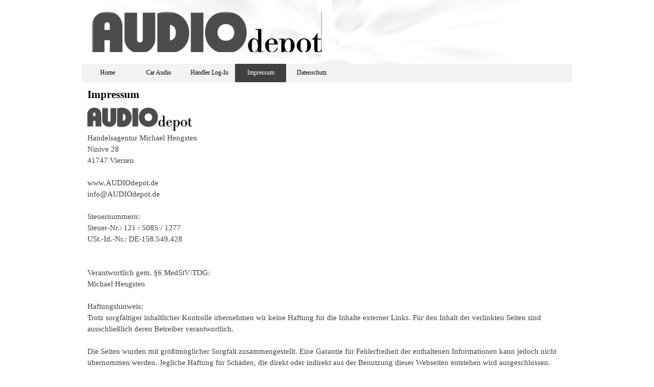

--- FILE ---
content_type: text/html
request_url: http://audiodepot.de/impressum.html
body_size: 3609
content:
<!DOCTYPE html><!-- HTML5 -->
<html prefix="og: http://ogp.me/ns#" lang="de-DE" dir="ltr">
	<head>
		<title>Impressum - AUDIOdepot </title>
		<meta charset="utf-8" />
		<!--[if IE]><meta http-equiv="ImageToolbar" content="False" /><![endif]-->
		<meta name="author" content="Michael Hengsten" />
		<meta name="generator" content="Incomedia WebSite X5 Evo 2024.1.9 - www.websitex5.com" />
		<meta name="viewport" content="width=device-width, initial-scale=1" />
		
		<link rel="stylesheet" href="style/reset.css?2024-1-9-0" media="screen,print" />
		<link rel="stylesheet" href="style/print.css?2024-1-9-0" media="print" />
		<link rel="stylesheet" href="style/style.css?2024-1-9-0" media="screen,print" />
		<link rel="stylesheet" href="style/template.css?2024-1-9-0" media="screen" />
		<link rel="stylesheet" href="pcss/impressum.css?2024-1-9-0-638606260289421814" media="screen,print" />
		<script src="res/jquery.js?2024-1-9-0"></script>
		<script src="res/x5engine.js?2024-1-9-0" data-files-version="2024-1-9-0"></script>
		<script>
			window.onload = function(){ checkBrowserCompatibility('Der von Ihnen verwendete Browser unterstützt nicht die die Funktionen, die für die Anzeige dieser Website benötigt werden.','Der von Ihnen verwendete Browser unterstützt möglicherweise nicht die die Funktionen, die für die Anzeige dieser Website benötigt werden.','[1]Browser aktualisieren[/1] oder [2]Vorgang fortsetzen[/2].','http://outdatedbrowser.com/'); };
			x5engine.utils.currentPagePath = 'impressum.html';
			x5engine.boot.push(function () { x5engine.utils.imCodeProtection('Michael Hengsten'); });
		</script>
		
		<style>
			.btn{
				background-color: rgba(238, 238, 238, 1);
		padding: 6px;
		color: rgb(49, 49, 49);
		text-decoration: none;
			}
			.btn:hover {
		background-color: rgb(255, 128, 64);
		color: #fff;
		}
		</style>
	</head>
	<body>
		<div id="imPageExtContainer">
			<div id="imPageIntContainer">
				<div id="imHeaderBg"></div>
				<div id="imFooterBg"></div>
				<div id="imPage">
					<header id="imHeader">
						<h1 class="imHidden">Impressum - AUDIOdepot </h1>
						<div id="imHeaderObjects"><div id="imHeader_imObjectImage_01_wrapper" class="template-object-wrapper"><div id="imHeader_imObjectImage_01"><div id="imHeader_imObjectImage_01_container"><img src="images/Audiodepot.png" title="" alt="" width="450" height="98" />
</div></div></div><div id="imHeader_imMenuObject_02_wrapper" class="template-object-wrapper"><!-- UNSEARCHABLE --><div id="imHeader_imMenuObject_02"><div id="imHeader_imMenuObject_02_container"><div class="hamburger-button hamburger-component"><div><div><div class="hamburger-bar"></div><div class="hamburger-bar"></div><div class="hamburger-bar"></div></div></div></div><div class="hamburger-menu-background-container hamburger-component">
	<div class="hamburger-menu-background menu-mobile menu-mobile-animated hidden">
		<div class="hamburger-menu-close-button"><span>&times;</span></div>
	</div>
</div>
<ul class="menu-mobile-animated hidden">
	<li class="imMnMnFirst imPage" data-link-paths=",/index.html,/">
<div class="label-wrapper">
<div class="label-inner-wrapper">
		<a class="label" href="index.html">
Home		</a>
</div>
</div>
	</li><li class="imMnMnMiddle imLevel"><div class="label-wrapper"><div class="label-inner-wrapper"><span class="label">Car Audio</span></div></div><ul data-original-position="open-bottom" class="open-bottom" style="" >
	<li class="imMnMnFirst imLevel" data-link-paths=",/uebersicht-fs.html" data-link-hash="-1004209231"><div class="label-wrapper"><div class="label-inner-wrapper"><a href="uebersicht-fs.html" class="label" onclick="return x5engine.utils.location('uebersicht-fs.html', null, false)">Gehäuse Fahrzeugspezifisch</a></div></div></li><li class="imMnMnMiddle imLevel" data-link-paths=",/uebersicht.html" data-link-hash="-1004209174"><div class="label-wrapper"><div class="label-inner-wrapper"><a href="uebersicht.html" class="label" onclick="return x5engine.utils.location('uebersicht.html', null, false)">Gehäuse Kofferraumboden</a></div></div></li><li class="imMnMnMiddle imLevel" data-link-paths=",/uebersicht-universal-gehaeuse.html" data-link-hash="-1004209212"><div class="label-wrapper"><div class="label-inner-wrapper"><a href="uebersicht-universal-gehaeuse.html" class="label" onclick="return x5engine.utils.location('uebersicht-universal-gehaeuse.html', null, false)">Gehäuse Universal-Standard</a></div></div></li><li class="imMnMnLast imLevel" data-link-paths=",/ls-adapter-uebersicht.html" data-link-hash="-1004206875"><div class="label-wrapper"><div class="label-inner-wrapper"><a href="ls-adapter-uebersicht.html" class="label" onclick="return x5engine.utils.location('ls-adapter-uebersicht.html', null, false)">Lautsprecher-Adapter</a></div></div></li></ul></li><li class="imMnMnMiddle imPage" data-link-paths=",/haendler-log-in.php">
<div class="label-wrapper">
<div class="label-inner-wrapper">
		<a class="label" href="haendler-log-in.php">
Händler Log-In		</a>
</div>
</div>
	</li><li class="imMnMnMiddle imPage" data-link-paths=",/impressum.html">
<div class="label-wrapper">
<div class="label-inner-wrapper">
		<a class="label" href="impressum.html">
Impressum		</a>
</div>
</div>
	</li><li class="imMnMnLast imPage" data-link-paths=",/datenschutz.html">
<div class="label-wrapper">
<div class="label-inner-wrapper">
		<a class="label" href="datenschutz.html">
Datenschutz		</a>
</div>
</div>
	</li></ul></div></div><!-- UNSEARCHABLE END --><script>
var imHeader_imMenuObject_02_settings = {
	'menuId': 'imHeader_imMenuObject_02',
	'responsiveMenuEffect': 'slide',
	'responsiveMenuLevelOpenEvent': 'mouseover',
	'animationDuration': 1000,
}
x5engine.boot.push(function(){x5engine.initMenu(imHeader_imMenuObject_02_settings)});
$(function () {$('#imHeader_imMenuObject_02_container ul li').not('.imMnMnSeparator').each(function () {    var $this = $(this), timeout = 0;    $this.on('mouseenter', function () {        if($(this).parents('#imHeader_imMenuObject_02_container-menu-opened').length > 0) return;         clearTimeout(timeout);        setTimeout(function () { $this.children('ul, .multiple-column').stop(false, false).fadeIn(); }, 250);    }).on('mouseleave', function () {        if($(this).parents('#imHeader_imMenuObject_02_container-menu-opened').length > 0) return;         timeout = setTimeout(function () { $this.children('ul, .multiple-column').stop(false, false).fadeOut(); }, 250);    });});});

</script>
</div></div>
					</header>
					<div id="imStickyBarContainer">
						<div id="imStickyBarGraphics"></div>
						<div id="imStickyBar">
							<div id="imStickyBarObjects"></div>
						</div>
					</div>
					<a class="imHidden" href="#imGoToCont" title="Überspringen Sie das Hauptmenü">Direkt zum Seiteninhalt</a>
					<div id="imSideBar">
						<div id="imSideBarObjects"></div>
					</div>
					<div id="imContentGraphics"></div>
					<main id="imContent">
						<a id="imGoToCont"></a>
						<header>
							<h2 id="imPgTitle">Impressum</h2>
						</header>
						<div id="imPageRow_1" class="imPageRow">
						
						</div>
						<div id="imCell_2"></div><div id="imPageRow_2" class="imPageRow">
						
						</div>
						<div id="imCell_1" class=""> <div id="imCellStyleGraphics_1"></div><div id="imCellStyleBorders_1"></div><div id="imTextObject_8_01">
							<div data-index="0"  class="text-tab-content grid-prop current-tab "  id="imTextObject_8_01_tab0" style="opacity: 1; ">
								<div class="text-inner">
									<div><div><img class="image-0" src="images/Audiodepot_g7n9duan.png"  title="" alt="" width="205" height="43" /><br></div><div><span class="fs15 ff1">Handelsagentur Michael Hengsten</span><br></div><div><span class="ff1">Ninive 28</span></div><div><span class="ff1">41747 Viersen </span></div><div><br></div><div><span class="fs11 ff1">www.AUDIOdepot.de</span><br></div><div><span class="ff1">info@AUDIOdepot.de</span></div><div><br></div><div><span class="ff1">Steuernummern:</span></div><div><span class="ff1">Steuer-Nr.: 121 / 5085 / 1277</span></div><div><span class="ff1">USt.-Id.-Nr.: DE-158.549.428</span></div><div><br></div><div><br></div><div><span class="ff1">Verantwortlich gem. §6 MedStV/TDG:</span></div><div><span class="ff1">Michael Hengsten</span></div><div><br></div><div><span class="ff1">Haftungshinweis:</span></div><div><span class="ff1">Trotz sorgfältiger inhaltlicher Kontrolle übernehmen wir keine Haftung für die Inhalte externer Links. Für den Inhalt der verlinkten Seiten sind ausschließlich deren Betreiber verantwortlich.</span></div><div><br></div><div><span class="ff1">Die Seiten wurden mit größtmöglicher Sorgfalt zusammengestellt. Eine Garantie für Fehlerfreiheit der enthaltenen Informationen kann jedoch nicht übernommen werden. Jegliche Haftung für Schäden, die direkt oder indirekt aus der Benutzung dieser Webseiten entstehen wird ausgeschlossen.</span></div><div><br></div><div><span class="ff1">Copyrights:</span></div><div><span class="ff1">Text, Bilder, Grafiken, Sound, Animationen und Videos sowie deren Anordnung auf unseren Webseiten unterliegen dem Schutz des Urheberrechts und anderer Schutzgesetze. Der Inhalt dieser Webseiten darf nicht zu kommerziellen Zwecken kopiert, verbreitet, verändert oder Dritten zugänglich gemacht werden. Das in den Webseiten enthaltene geistige Eigentum wie Patente, Marken und Urheberrechte sind geschützt. Durch die Webseiten wird keine Lizenz zur Nutzung des geistigen Eigentums von uns oder von Dritten erteilt.</span></div><div><br></div><div><span class="ff1">Alle verwendeten Produktbezeichnungen sind Warenzeichen oder Marken der jeweiligen Eigentümer oder Hersteller.</span></div></div><div><br></div>
								</div>
							</div>
						
						</div>
						</div>
					</main>
					<footer id="imFooter">
						<div id="imFooterObjects"></div>
					</footer>
				</div>
				<span class="imHidden"><a href="#imGoToCont" title="Lesen Sie den Inhalt der Seite noch einmal durch">Zurück zum Seiteninhalt</a></span>
			</div>
		</div>
		
		<noscript class="imNoScript"><div class="alert alert-red">Um diese Website nutzen zu können, aktivieren Sie bitte JavaScript.</div></noscript>
	</body>
</html>


--- FILE ---
content_type: text/css
request_url: http://audiodepot.de/pcss/impressum.css?2024-1-9-0-638606260289421814
body_size: 79192
content:
#imPage { display: grid; grid-template-columns: minmax(0, 1fr) 960px minmax(0, 1fr); grid-template-rows: 161px auto 75px; }
#imHeader { display: block; grid-column: 2 / 3; grid-row: 1 / 2; }
#imFooter { display: block; grid-column: 2 / 3; grid-row: 3 / 4; }
#imSideBar { display: none; }
#imContent { display: block; grid-column: 1 / 4; grid-row: 2 / 3; }
#imContentGraphics { display: block; grid-column: 2 / 3; grid-row: 2 / 3; }
@media (max-width: 959.9px) and (min-width: 720.0px) {
	#imPage { display: grid; grid-template-columns: minmax(0, 1fr) 720px minmax(0, 1fr); grid-template-rows: 96px auto 35px; }
	#imHeader { display: block; grid-column: 2 / 3; grid-row: 1 / 2; }
	#imFooter { display: block; grid-column: 2 / 3; grid-row: 3 / 4; }
	#imSideBar { display: none; }
	#imContent { display: block; grid-column: 1 / 4; grid-row: 2 / 3; }
	#imContentGraphics { display: block; grid-column: 2 / 3; grid-row: 2 / 3; }
	
}
@media (max-width: 719.9px) and (min-width: 480.0px) {
	#imPage { display: grid; grid-template-columns: minmax(0, 1fr) 480px minmax(0, 1fr); grid-template-rows: 96px auto 35px; }
	#imHeader { display: block; grid-column: 2 / 3; grid-row: 1 / 2; }
	#imFooter { display: block; grid-column: 2 / 3; grid-row: 3 / 4; }
	#imSideBar { display: none; }
	#imContent { display: block; grid-column: 1 / 4; grid-row: 2 / 3; }
	#imContentGraphics { display: block; grid-column: 2 / 3; grid-row: 2 / 3; }
	
}
@media (max-width: 479.9px)  {
	#imPage { display: grid; grid-template-columns: 0 minmax(0, 1fr) 0; grid-template-rows: 96px auto 35px; }
	#imHeader { display: block; grid-column: 2 / 3; grid-row: 1 / 2; }
	#imFooter { display: block; grid-column: 2 / 3; grid-row: 3 / 4; }
	#imSideBar { display: none; }
	#imContent { display: block; grid-column: 1 / 4; grid-row: 2 / 3; }
	#imContentGraphics { display: block; grid-column: 2 / 3; grid-row: 2 / 3; }
	
}
#imContent { display: grid; grid-template-columns: minmax(0, 1fr) 39.583px 39.583px 39.583px 39.583px 39.583px 39.583px 39.583px 39.583px 39.583px 39.583px 39.583px 39.583px 39.583px 39.583px 39.583px 39.583px 39.583px 39.583px 39.583px 39.583px 39.583px 39.583px 39.583px 39.583px minmax(0, 1fr); grid-template-rows: auto auto auto; }
#imContent > header { display: block; grid-column: 2 / 26; grid-row: 1 / 2; }
#imGoToCont { display: block; grid-column: 2 / 3; grid-row: 1 / 2; }
#imCell_2 { display: grid; grid-column: 2 / 26; grid-row: 2 / 3; }
#imCell_1 { display: grid; grid-column: 2 / 26; grid-row: 3 / 4; }
#imPageRow_1 { display: block; grid-column: 2 / 26; grid-row: 2 / 3; }
#imPageRow_2 { display: block; grid-column: 2 / 26; grid-row: 3 / 4; }
@media (max-width: 959.9px) and (min-width: 720.0px) {
	#imContent { display: grid; grid-template-columns: minmax(0, 1fr) 29.583px 29.583px 29.583px 29.583px 29.583px 29.583px 29.583px 29.583px 29.583px 29.583px 29.583px 29.583px 29.583px 29.583px 29.583px 29.583px 29.583px 29.583px 29.583px 29.583px 29.583px 29.583px 29.583px 29.583px minmax(0, 1fr); grid-template-rows: auto auto auto; }
	#imContent > header { display: block; grid-column: 2 / 26; grid-row: 1 / 2; }
	#imGoToCont { display: block; grid-column: 2 / 3; grid-row: 1 / 2; }
	#imCell_2 { display: grid; grid-column: 2 / 26; grid-row: 2 / 3; }
	#imCell_1 { display: grid; grid-column: 2 / 26; grid-row: 3 / 4; }
	#imPageRow_1 { display: block; grid-column: 2 / 26; grid-row: 2 / 3; }
	#imPageRow_2 { display: block; grid-column: 2 / 26; grid-row: 3 / 4; }
	
}
@media (max-width: 719.9px) and (min-width: 480.0px) {
	#imContent { display: grid; grid-template-columns: minmax(0, 1fr) 19.583px 19.583px 19.583px 19.583px 19.583px 19.583px 19.583px 19.583px 19.583px 19.583px 19.583px 19.583px 19.583px 19.583px 19.583px 19.583px 19.583px 19.583px 19.583px 19.583px 19.583px 19.583px 19.583px 19.583px minmax(0, 1fr); grid-template-rows: auto auto auto; }
	#imContent > header { display: block; grid-column: 2 / 26; grid-row: 1 / 2; }
	#imGoToCont { display: block; grid-column: 2 / 3; grid-row: 1 / 2; }
	#imCell_2 { display: grid; grid-column: 2 / 26; grid-row: 2 / 3; }
	#imCell_1 { display: grid; grid-column: 2 / 26; grid-row: 3 / 4; }
	#imPageRow_1 { display: block; grid-column: 2 / 26; grid-row: 2 / 3; }
	#imPageRow_2 { display: block; grid-column: 2 / 26; grid-row: 3 / 4; }
	
}
@media (max-width: 479.9px)  {
	#imContent { display: grid; grid-template-columns: 0 minmax(0, 1fr) minmax(0, 1fr) minmax(0, 1fr) minmax(0, 1fr) minmax(0, 1fr) minmax(0, 1fr) minmax(0, 1fr) minmax(0, 1fr) minmax(0, 1fr) minmax(0, 1fr) minmax(0, 1fr) minmax(0, 1fr) minmax(0, 1fr) minmax(0, 1fr) minmax(0, 1fr) minmax(0, 1fr) minmax(0, 1fr) minmax(0, 1fr) minmax(0, 1fr) minmax(0, 1fr) minmax(0, 1fr) minmax(0, 1fr) minmax(0, 1fr) minmax(0, 1fr) 0; grid-template-rows: auto auto auto; }
	#imContent > header { display: block; grid-column: 2 / 26; grid-row: 1 / 2; }
	#imGoToCont { display: block; grid-column: 2 / 3; grid-row: 1 / 2; }
	#imCell_2 { display: grid; grid-column: 2 / 26; grid-row: 2 / 3; }
	#imCell_1 { display: grid; grid-column: 2 / 26; grid-row: 3 / 4; }
	#imPageRow_1 { display: block; grid-column: 2 / 26; grid-row: 2 / 3; }
	#imPageRow_2 { display: block; grid-column: 2 / 26; grid-row: 3 / 4; }
	
}
h2#imPgTitle { position: relative; float: left; }
#imHeader_imCell_1 { -ms-grid-columns: 100%; grid-template-columns: 100%; position: relative; box-sizing: border-box; }
#imHeader_imObjectImage_01 { position: relative; -ms-grid-row-align: start; align-self: start; -ms-grid-column-align: center; justify-self: center; max-width: 100%; box-sizing: border-box; z-index: 3; }
#imHeader_imCellStyleGraphics_1 { position: absolute; top: 0px; bottom: 0px; background-color: transparent; }
#imHeader_imCellStyleBorders_1 { position: absolute; top: 0px; bottom: 0px; }
#imHeader_imObjectImage_01 { vertical-align: top; margin: 0 auto; }
#imHeader_imObjectImage_01 #imHeader_imObjectImage_01_container img { width: 100%; height: auto; vertical-align: top; }#imHeader_imCell_2 { -ms-grid-columns: 100%; grid-template-columns: 100%; position: relative; box-sizing: border-box; }
#imHeader_imMenuObject_02 { position: relative; -ms-grid-row-align: start; align-self: start; -ms-grid-column-align: center; justify-self: center; max-width: 100%; box-sizing: border-box; z-index: 103; }
#imHeader_imCellStyleGraphics_2 { position: absolute; top: 0px; bottom: 0px; background-color: transparent; }
#imHeader_imCellStyleBorders_2 { position: absolute; top: 0px; bottom: 0px; }
.label-wrapper .menu-item-icon {
max-height: 100%; position: absolute; top: 0; bottom: 0; left: 3px; margin: auto; z-index: 0; 
}
.im-menu-opened #imStickyBarContainer, .im-menu-opened #imPageToTop { visibility: hidden !important; }
.imPageRow { position: relative;  }
#imTextObject_8_02 { width: 100%; }
#imTextObject_8_02 { font-style: normal; font-weight: normal; line-height: 22px; }
#imTextObject_8_02_tab0 div { line-height: 22px; }
#imTextObject_8_02_tab0 .imHeading1 { line-height: 22px; }
#imTextObject_8_02_tab0 .imHeading2 { line-height: 22px; }
#imTextObject_8_02_tab0 .imHeading3 { line-height: 22px; }
#imTextObject_8_02_tab0 .imHeading4 { line-height: 22px; }
#imTextObject_8_02_tab0 .imHeading5 { line-height: 22px; }
#imTextObject_8_02_tab0 .imHeading6 { line-height: 22px; }
#imTextObject_8_02_tab0 ul { list-style: disc; margin: 0; padding: 0; overflow: hidden; }
#imTextObject_8_02_tab0 ul ul { list-style: square; padding: 0 0 0 20px; }
#imTextObject_8_02_tab0 ul ul ul { list-style: circle; }
#imTextObject_8_02_tab0 ul li { margin: 0 0 0 40px; padding: 0px; }
#imTextObject_8_02_tab0 ol { list-style: decimal; margin: 0; padding: 0; }
#imTextObject_8_02_tab0 ol ol { list-style: lower-alpha; padding: 0 0 0 20px; }
#imTextObject_8_02_tab0 ol li { margin: 0 0 0 40px; padding: 0px; }
#imTextObject_8_02_tab0 blockquote { margin: 0 0 0 15px; padding: 0; border: none; }
#imTextObject_8_02_tab0 table { border: none; padding: 0; border-collapse: collapse; }
#imTextObject_8_02_tab0 table td { border: 1px solid black; word-wrap: break-word; padding: 4px 3px 4px 3px; margin: 0; vertical-align: middle; }
#imTextObject_8_02_tab0 p { margin: 0; padding: 0; }
#imTextObject_8_02_tab0 .inline-block { display: inline-block; }
#imTextObject_8_02_tab0 sup { vertical-align: super; font-size: smaller; }
#imTextObject_8_02_tab0 sub { vertical-align: sub; font-size: smaller; }
#imTextObject_8_02_tab0 img { border: none; margin: 0; vertical-align: text-bottom;}
#imTextObject_8_02_tab0 .fleft { float: left; vertical-align: baseline;}
#imTextObject_8_02_tab0 .fright { float: right; vertical-align: baseline;}
#imTextObject_8_02_tab0 img.fleft { margin-right: 15px; }
#imTextObject_8_02_tab0 img.fright { margin-left: 15px; }
#imTextObject_8_02_tab0 .imTALeft { text-align: left; }
#imTextObject_8_02_tab0 .imTARight { text-align: right; }
#imTextObject_8_02_tab0 .imTACenter { text-align: center; }
#imTextObject_8_02_tab0 .imTAJustify { text-align: justify; }
#imTextObject_8_02_tab0 .imUl { text-decoration: underline; }
#imTextObject_8_02_tab0 .imStrike { text-decoration: line-through; }
#imTextObject_8_02_tab0 .imUlStrike { text-decoration: underline line-through; }
#imTextObject_8_02_tab0 .imVt { vertical-align: top; }
#imTextObject_8_02_tab0 .imVc { vertical-align: middle; }
#imTextObject_8_02_tab0 .imVb { vertical-align: bottom; }
#imTextObject_8_02_tab0 hr { border-width: 1px 0 0 0; border-style: solid; }
#imTextObject_8_02 .text-container {width: 100%;}#imTextObject_8_02 .text-container {margin: 0 auto; position: relative;overflow: hidden; display: grid; grid-template-rows: 1fr; grid-template-columns: 1fr; background-color: rgba(255, 255, 255, 1); border-style: solid;border-color: rgba(169, 169, 169, 1); }
#imTextObject_8_02 .text-container .grid-prop.current-tab {z-index: 1; opacity: 1;  }
#imTextObject_8_02 .text-container .grid-prop {grid-area: 1 / 1 / 2 / 2; opacity: 0; box-sizing: border-box; position: relative;  }
#imTextObject_8_02 .text-container .text-tab-content.detach {position: absolute; top: 0; left: 0; width: 100%; display: none; }
#imTextObject_8_02 { width: 100%; }
#imTextObject_8_02 { font-style: normal; font-weight: normal; line-height: 22px; }
#imTextObject_8_02_tab0 div { line-height: 22px; }
#imTextObject_8_02_tab0 .imHeading1 { line-height: 22px; }
#imTextObject_8_02_tab0 .imHeading2 { line-height: 22px; }
#imTextObject_8_02_tab0 .imHeading3 { line-height: 22px; }
#imTextObject_8_02_tab0 .imHeading4 { line-height: 22px; }
#imTextObject_8_02_tab0 .imHeading5 { line-height: 22px; }
#imTextObject_8_02_tab0 .imHeading6 { line-height: 22px; }
#imTextObject_8_02_tab0 ul { list-style: disc; margin: 0; padding: 0; overflow: hidden; }
#imTextObject_8_02_tab0 ul ul { list-style: square; padding: 0 0 0 20px; }
#imTextObject_8_02_tab0 ul ul ul { list-style: circle; }
#imTextObject_8_02_tab0 ul li { margin: 0 0 0 40px; padding: 0px; }
#imTextObject_8_02_tab0 ol { list-style: decimal; margin: 0; padding: 0; }
#imTextObject_8_02_tab0 ol ol { list-style: lower-alpha; padding: 0 0 0 20px; }
#imTextObject_8_02_tab0 ol li { margin: 0 0 0 40px; padding: 0px; }
#imTextObject_8_02_tab0 blockquote { margin: 0 0 0 15px; padding: 0; border: none; }
#imTextObject_8_02_tab0 table { border: none; padding: 0; border-collapse: collapse; }
#imTextObject_8_02_tab0 table td { border: 1px solid black; word-wrap: break-word; padding: 4px 3px 4px 3px; margin: 0; vertical-align: middle; }
#imTextObject_8_02_tab0 p { margin: 0; padding: 0; }
#imTextObject_8_02_tab0 .inline-block { display: inline-block; }
#imTextObject_8_02_tab0 sup { vertical-align: super; font-size: smaller; }
#imTextObject_8_02_tab0 sub { vertical-align: sub; font-size: smaller; }
#imTextObject_8_02_tab0 img { border: none; margin: 0; vertical-align: text-bottom;}
#imTextObject_8_02_tab0 .fleft { float: left; vertical-align: baseline;}
#imTextObject_8_02_tab0 .fright { float: right; vertical-align: baseline;}
#imTextObject_8_02_tab0 img.fleft { margin-right: 15px; }
#imTextObject_8_02_tab0 img.fright { margin-left: 15px; }
#imTextObject_8_02_tab0 .imTALeft { text-align: left; }
#imTextObject_8_02_tab0 .imTARight { text-align: right; }
#imTextObject_8_02_tab0 .imTACenter { text-align: center; }
#imTextObject_8_02_tab0 .imTAJustify { text-align: justify; }
#imTextObject_8_02_tab0 .imUl { text-decoration: underline; }
#imTextObject_8_02_tab0 .imStrike { text-decoration: line-through; }
#imTextObject_8_02_tab0 .imUlStrike { text-decoration: underline line-through; }
#imTextObject_8_02_tab0 .imVt { vertical-align: top; }
#imTextObject_8_02_tab0 .imVc { vertical-align: middle; }
#imTextObject_8_02_tab0 .imVb { vertical-align: bottom; }
#imTextObject_8_02_tab0 hr { border-width: 1px 0 0 0; border-style: solid; }
#imTextObject_8_02 .text-container {width: 100%;}#imTextObject_8_02 .text-container {margin: 0 auto; position: relative;overflow: hidden; display: grid; grid-template-rows: 1fr; grid-template-columns: 1fr; background-color: rgba(255, 255, 255, 1); border-style: solid;border-color: rgba(169, 169, 169, 1); }
#imTextObject_8_02 .text-container .grid-prop.current-tab {z-index: 1; opacity: 1;  }
#imTextObject_8_02 .text-container .grid-prop {grid-area: 1 / 1 / 2 / 2; opacity: 0; box-sizing: border-box; position: relative;  }
#imTextObject_8_02 .text-container .text-tab-content.detach {position: absolute; top: 0; left: 0; width: 100%; display: none; }
#imTextObject_8_02 { width: 100%; }
#imTextObject_8_02 { font-style: normal; font-weight: normal; line-height: 22px; }
#imTextObject_8_02_tab0 div { line-height: 22px; }
#imTextObject_8_02_tab0 .imHeading1 { line-height: 22px; }
#imTextObject_8_02_tab0 .imHeading2 { line-height: 22px; }
#imTextObject_8_02_tab0 .imHeading3 { line-height: 22px; }
#imTextObject_8_02_tab0 .imHeading4 { line-height: 22px; }
#imTextObject_8_02_tab0 .imHeading5 { line-height: 22px; }
#imTextObject_8_02_tab0 .imHeading6 { line-height: 22px; }
#imTextObject_8_02_tab0 ul { list-style: disc; margin: 0; padding: 0; overflow: hidden; }
#imTextObject_8_02_tab0 ul ul { list-style: square; padding: 0 0 0 20px; }
#imTextObject_8_02_tab0 ul ul ul { list-style: circle; }
#imTextObject_8_02_tab0 ul li { margin: 0 0 0 40px; padding: 0px; }
#imTextObject_8_02_tab0 ol { list-style: decimal; margin: 0; padding: 0; }
#imTextObject_8_02_tab0 ol ol { list-style: lower-alpha; padding: 0 0 0 20px; }
#imTextObject_8_02_tab0 ol li { margin: 0 0 0 40px; padding: 0px; }
#imTextObject_8_02_tab0 blockquote { margin: 0 0 0 15px; padding: 0; border: none; }
#imTextObject_8_02_tab0 table { border: none; padding: 0; border-collapse: collapse; }
#imTextObject_8_02_tab0 table td { border: 1px solid black; word-wrap: break-word; padding: 4px 3px 4px 3px; margin: 0; vertical-align: middle; }
#imTextObject_8_02_tab0 p { margin: 0; padding: 0; }
#imTextObject_8_02_tab0 .inline-block { display: inline-block; }
#imTextObject_8_02_tab0 sup { vertical-align: super; font-size: smaller; }
#imTextObject_8_02_tab0 sub { vertical-align: sub; font-size: smaller; }
#imTextObject_8_02_tab0 img { border: none; margin: 0; vertical-align: text-bottom;}
#imTextObject_8_02_tab0 .fleft { float: left; vertical-align: baseline;}
#imTextObject_8_02_tab0 .fright { float: right; vertical-align: baseline;}
#imTextObject_8_02_tab0 img.fleft { margin-right: 15px; }
#imTextObject_8_02_tab0 img.fright { margin-left: 15px; }
#imTextObject_8_02_tab0 .imTALeft { text-align: left; }
#imTextObject_8_02_tab0 .imTARight { text-align: right; }
#imTextObject_8_02_tab0 .imTACenter { text-align: center; }
#imTextObject_8_02_tab0 .imTAJustify { text-align: justify; }
#imTextObject_8_02_tab0 .imUl { text-decoration: underline; }
#imTextObject_8_02_tab0 .imStrike { text-decoration: line-through; }
#imTextObject_8_02_tab0 .imUlStrike { text-decoration: underline line-through; }
#imTextObject_8_02_tab0 .imVt { vertical-align: top; }
#imTextObject_8_02_tab0 .imVc { vertical-align: middle; }
#imTextObject_8_02_tab0 .imVb { vertical-align: bottom; }
#imTextObject_8_02_tab0 hr { border-width: 1px 0 0 0; border-style: solid; }
#imTextObject_8_02 .text-container {width: 100%;}#imTextObject_8_02 .text-container {margin: 0 auto; position: relative;overflow: hidden; display: grid; grid-template-rows: 1fr; grid-template-columns: 1fr; background-color: rgba(255, 255, 255, 1); border-style: solid;border-color: rgba(169, 169, 169, 1); }
#imTextObject_8_02 .text-container .grid-prop.current-tab {z-index: 1; opacity: 1;  }
#imTextObject_8_02 .text-container .grid-prop {grid-area: 1 / 1 / 2 / 2; opacity: 0; box-sizing: border-box; position: relative;  }
#imTextObject_8_02 .text-container .text-tab-content.detach {position: absolute; top: 0; left: 0; width: 100%; display: none; }
#imTextObject_8_02 { width: 100%; }
#imTextObject_8_02 { font-style: normal; font-weight: normal; line-height: 22px; }
#imTextObject_8_02_tab0 div { line-height: 22px; }
#imTextObject_8_02_tab0 .imHeading1 { line-height: 22px; }
#imTextObject_8_02_tab0 .imHeading2 { line-height: 22px; }
#imTextObject_8_02_tab0 .imHeading3 { line-height: 22px; }
#imTextObject_8_02_tab0 .imHeading4 { line-height: 22px; }
#imTextObject_8_02_tab0 .imHeading5 { line-height: 22px; }
#imTextObject_8_02_tab0 .imHeading6 { line-height: 22px; }
#imTextObject_8_02_tab0 ul { list-style: disc; margin: 0; padding: 0; overflow: hidden; }
#imTextObject_8_02_tab0 ul ul { list-style: square; padding: 0 0 0 20px; }
#imTextObject_8_02_tab0 ul ul ul { list-style: circle; }
#imTextObject_8_02_tab0 ul li { margin: 0 0 0 40px; padding: 0px; }
#imTextObject_8_02_tab0 ol { list-style: decimal; margin: 0; padding: 0; }
#imTextObject_8_02_tab0 ol ol { list-style: lower-alpha; padding: 0 0 0 20px; }
#imTextObject_8_02_tab0 ol li { margin: 0 0 0 40px; padding: 0px; }
#imTextObject_8_02_tab0 blockquote { margin: 0 0 0 15px; padding: 0; border: none; }
#imTextObject_8_02_tab0 table { border: none; padding: 0; border-collapse: collapse; }
#imTextObject_8_02_tab0 table td { border: 1px solid black; word-wrap: break-word; padding: 4px 3px 4px 3px; margin: 0; vertical-align: middle; }
#imTextObject_8_02_tab0 p { margin: 0; padding: 0; }
#imTextObject_8_02_tab0 .inline-block { display: inline-block; }
#imTextObject_8_02_tab0 sup { vertical-align: super; font-size: smaller; }
#imTextObject_8_02_tab0 sub { vertical-align: sub; font-size: smaller; }
#imTextObject_8_02_tab0 img { border: none; margin: 0; vertical-align: text-bottom;}
#imTextObject_8_02_tab0 .fleft { float: left; vertical-align: baseline;}
#imTextObject_8_02_tab0 .fright { float: right; vertical-align: baseline;}
#imTextObject_8_02_tab0 img.fleft { margin-right: 15px; }
#imTextObject_8_02_tab0 img.fright { margin-left: 15px; }
#imTextObject_8_02_tab0 .imTALeft { text-align: left; }
#imTextObject_8_02_tab0 .imTARight { text-align: right; }
#imTextObject_8_02_tab0 .imTACenter { text-align: center; }
#imTextObject_8_02_tab0 .imTAJustify { text-align: justify; }
#imTextObject_8_02_tab0 .imUl { text-decoration: underline; }
#imTextObject_8_02_tab0 .imStrike { text-decoration: line-through; }
#imTextObject_8_02_tab0 .imUlStrike { text-decoration: underline line-through; }
#imTextObject_8_02_tab0 .imVt { vertical-align: top; }
#imTextObject_8_02_tab0 .imVc { vertical-align: middle; }
#imTextObject_8_02_tab0 .imVb { vertical-align: bottom; }
#imTextObject_8_02_tab0 hr { border-width: 1px 0 0 0; border-style: solid; }
#imTextObject_8_02 .text-container {width: 100%;}#imTextObject_8_02 .text-container {margin: 0 auto; position: relative;overflow: hidden; display: grid; grid-template-rows: 1fr; grid-template-columns: 1fr; background-color: rgba(255, 255, 255, 1); border-style: solid;border-color: rgba(169, 169, 169, 1); }
#imTextObject_8_02 .text-container .grid-prop.current-tab {z-index: 1; opacity: 1;  }
#imTextObject_8_02 .text-container .grid-prop {grid-area: 1 / 1 / 2 / 2; opacity: 0; box-sizing: border-box; position: relative;  }
#imTextObject_8_02 .text-container .text-tab-content.detach {position: absolute; top: 0; left: 0; width: 100%; display: none; }
#imCell_1 { -ms-grid-columns: 100%; grid-template-columns: 100%; position: relative; box-sizing: border-box; }
#imTextObject_8_01 { position: relative; -ms-grid-row-align: start; align-self: start; -ms-grid-column-align: center; justify-self: center; max-width: 100%; box-sizing: border-box; z-index: 3; }
#imCellStyleGraphics_1 { position: absolute; top: 3px; bottom: 3px; background-color: transparent; }
#imCellStyleBorders_1 { position: absolute; top: 3px; bottom: 3px; }
#imTextObject_8_01 { width: 100%; }
#imTextObject_8_01 { font-style: normal; font-weight: normal; line-height: 22px; }
#imTextObject_8_01_tab0 div { line-height: 22px; }
#imTextObject_8_01_tab0 .imHeading1 { line-height: 22px; }
#imTextObject_8_01_tab0 .imHeading2 { line-height: 22px; }
#imTextObject_8_01_tab0 .imHeading3 { line-height: 22px; }
#imTextObject_8_01_tab0 .imHeading4 { line-height: 22px; }
#imTextObject_8_01_tab0 .imHeading5 { line-height: 22px; }
#imTextObject_8_01_tab0 .imHeading6 { line-height: 22px; }
#imTextObject_8_01_tab0 ul { list-style: disc; margin: 0; padding: 0; overflow: hidden; }
#imTextObject_8_01_tab0 ul ul { list-style: square; padding: 0 0 0 20px; }
#imTextObject_8_01_tab0 ul ul ul { list-style: circle; }
#imTextObject_8_01_tab0 ul li { margin: 0 0 0 40px; padding: 0px; }
#imTextObject_8_01_tab0 ol { list-style: decimal; margin: 0; padding: 0; }
#imTextObject_8_01_tab0 ol ol { list-style: lower-alpha; padding: 0 0 0 20px; }
#imTextObject_8_01_tab0 ol li { margin: 0 0 0 40px; padding: 0px; }
#imTextObject_8_01_tab0 blockquote { margin: 0 0 0 15px; padding: 0; border: none; }
#imTextObject_8_01_tab0 table { border: none; padding: 0; border-collapse: collapse; }
#imTextObject_8_01_tab0 table td { border: 1px solid black; word-wrap: break-word; padding: 4px 3px 4px 3px; margin: 0; vertical-align: middle; }
#imTextObject_8_01_tab0 p { margin: 0; padding: 0; }
#imTextObject_8_01_tab0 .inline-block { display: inline-block; }
#imTextObject_8_01_tab0 sup { vertical-align: super; font-size: smaller; }
#imTextObject_8_01_tab0 sub { vertical-align: sub; font-size: smaller; }
#imTextObject_8_01_tab0 img { border: none; margin: 0; vertical-align: text-bottom;}
#imTextObject_8_01_tab0 .fleft { float: left; vertical-align: baseline;}
#imTextObject_8_01_tab0 .fright { float: right; vertical-align: baseline;}
#imTextObject_8_01_tab0 img.fleft { margin-right: 15px; }
#imTextObject_8_01_tab0 img.fright { margin-left: 15px; }
#imTextObject_8_01_tab0 .imTALeft { text-align: left; }
#imTextObject_8_01_tab0 .imTARight { text-align: right; }
#imTextObject_8_01_tab0 .imTACenter { text-align: center; }
#imTextObject_8_01_tab0 .imTAJustify { text-align: justify; }
#imTextObject_8_01_tab0 .imUl { text-decoration: underline; }
#imTextObject_8_01_tab0 .imStrike { text-decoration: line-through; }
#imTextObject_8_01_tab0 .imUlStrike { text-decoration: underline line-through; }
#imTextObject_8_01_tab0 .imVt { vertical-align: top; }
#imTextObject_8_01_tab0 .imVc { vertical-align: middle; }
#imTextObject_8_01_tab0 .imVb { vertical-align: bottom; }
#imTextObject_8_01_tab0 hr { border-width: 1px 0 0 0; border-style: solid; }
#imTextObject_8_01_tab0 .fs15 { vertical-align: baseline; font-size: 15px; line-height: 22,5px; }
#imTextObject_8_01_tab0 .ff1 { font-family: 'Calibri'; }
#imTextObject_8_01_tab0 .fs11 { vertical-align: baseline; font-size: 11pt; line-height: 22px; }
#imTextObject_8_01 .text-container {width: 100%;}#imTextObject_8_01 .text-container {margin: 0 auto; position: relative;overflow: hidden; display: grid; grid-template-rows: 1fr; grid-template-columns: 1fr; background-color: rgba(255, 255, 255, 1); border-style: solid;border-color: rgba(169, 169, 169, 1); }
#imTextObject_8_01 .text-container .grid-prop.current-tab {z-index: 1; opacity: 1;  }
#imTextObject_8_01 .text-container .grid-prop {grid-area: 1 / 1 / 2 / 2; opacity: 0; box-sizing: border-box; position: relative;  }
#imTextObject_8_01 .text-container .text-tab-content.detach {position: absolute; top: 0; left: 0; width: 100%; display: none; }
@media (min-width: 960.0px) {
	#imContent { padding-left: 5px; padding-right:5px; }
	.imPageRow { margin-left: -5px; margin-right: -5px; }
	#imPgTitle { width: 936px; margin-left: 6px; margin-right: 6px; }
	#imTextObject_8_02 .text-container {border-width: 0 1px 1px 1px;box-sizing: border-box;width: 100%;}
	#imCell_1 { padding-top: 3px; padding-bottom: 3px; padding-left: 3px; padding-right: 3px; }
	#imCell_1 { -ms-grid-rows: 100%; grid-template-rows: 100%; }
	#imTextObject_8_01 { padding-top: 3px; padding-bottom: 3px; padding-left: 3px; padding-right: 3px; }
	#imCellStyleGraphics_1 { left: 3px; right: 3px; }
	#imCellStyleBorders_1 { left: 3px; right: 3px; border-top: 0; border-bottom: 0; border-left: 0; border-right: 0; }
	#imTextObject_8_01_tab0 .image-0 { width: 100%; max-width: 205px; height: auto; }
	#imTextObject_8_01 .text-container {border-width: 0 1px 1px 1px;box-sizing: border-box;width: 100%;}
	
}

@media (max-width: 959.9px) and (min-width: 720.0px) {
	#imContent { padding-left: 5px; padding-right:5px; }
	.imPageRow { margin-left: -5px; margin-right: -5px; }
	#imPgTitle { width: 696px; margin-left: 6px; margin-right: 6px; }
	#imTextObject_8_02 .text-container {border-width: 0 1px 1px 1px;box-sizing: border-box;width: 100%;}
	#imCell_1 { padding-top: 3px; padding-bottom: 3px; padding-left: 2px; padding-right: 2px; }
	#imCell_1 { -ms-grid-rows: 100%; grid-template-rows: 100%; }
	#imTextObject_8_01 { padding-top: 3px; padding-bottom: 3px; padding-left: 3px; padding-right: 3px; }
	#imCellStyleGraphics_1 { left: 2px; right: 2px; }
	#imCellStyleBorders_1 { left: 2px; right: 2px; border-top: 0; border-bottom: 0; border-left: 0; border-right: 0; }
	#imTextObject_8_01_tab0 .image-0 { width: 100%; max-width: 205px; height: auto; }
	#imTextObject_8_01 .text-container {border-width: 0 1px 1px 1px;box-sizing: border-box;width: 100%;}
	
}

@media (max-width: 719.9px) and (min-width: 480.0px) {
	#imContent { padding-left: 5px; padding-right:5px; }
	.imPageRow { margin-left: -5px; margin-right: -5px; }
	#imPgTitle { width: 456px; margin-left: 6px; margin-right: 6px; }
	#imTextObject_8_02 .text-container {border-width: 0 1px 1px 1px;box-sizing: border-box;width: 100%;}
	#imCell_1 { padding-top: 3px; padding-bottom: 3px; padding-left: 1px; padding-right: 1px; }
	#imCell_1 { -ms-grid-rows: 100%; grid-template-rows: 100%; }
	#imTextObject_8_01 { padding-top: 3px; padding-bottom: 3px; padding-left: 3px; padding-right: 3px; }
	#imCellStyleGraphics_1 { left: 1px; right: 1px; }
	#imCellStyleBorders_1 { left: 1px; right: 1px; border-top: 0; border-bottom: 0; border-left: 0; border-right: 0; }
	#imTextObject_8_01_tab0 .image-0 { width: 100%; max-width: 205px; height: auto; }
	#imTextObject_8_01 .text-container {border-width: 0 1px 1px 1px;box-sizing: border-box;width: 100%;}
	
}

@media (max-width: 479.9px)  {
	#imContent { padding-left: 5px; padding-right:5px; }
	.imPageRow { margin-left: -5px; margin-right: -5px; }
	#imPgTitle { width: 100%; margin-left: 0px; margin-right: 0px; }
	#imTextObject_8_02 .text-container {border-width: 0 1px 1px 1px;box-sizing: border-box;width: 100%;}
	#imCell_1 { padding-top: 3px; padding-bottom: 3px; padding-left: 5px; padding-right: 5px; }
	#imTextObject_8_01 { padding-top: 3px; padding-bottom: 3px; padding-left: 3px; padding-right: 3px; }
	#imCell_1 { -ms-grid-rows: 100%; grid-template-rows: 100%; }
	#imCellStyleGraphics_1 { top: 3px; bottom: 3px; left: 5px; right: 5px; box-sizing: border-box; }
	#imTextObject_8_01_tab0 .image-0 { width: 100%; max-width: 205px; height: auto; }
	#imTextObject_8_01 .text-container {border-width: 0 1px 1px 1px;box-sizing: border-box;width: 100%;}
	
}

@media (min-width: 960.0px) {
	#imHeader_imObjectImage_01_wrapper { position: absolute; top: 23px; left: 20px; width: 450px; height: 79px; text-align: center; z-index: 1002; overflow: hidden; }
	#imHeader_imObjectImage_01_wrapper img {-webkit-clip-path: inset(0 0 19.388% 0);clip-path: inset(0 0 19.388% 0);}#imHeader_imCell_1 { padding-top: 0px; padding-bottom: 0px; padding-left: 0px; padding-right: 0px; }
	#imHeader_imCell_1 { -ms-grid-rows: 100%; grid-template-rows: 100%; }
	#imHeader_imObjectImage_01 { padding-top: 0px; padding-bottom: 0px; padding-left: 0px; padding-right: 0px; }
	#imHeader_imCellStyleGraphics_1 { left: 0px; right: 0px; }
	#imHeader_imCellStyleBorders_1 { left: 0px; right: 0px; border-top: 0; border-bottom: 0; border-left: 0; border-right: 0; }
	#imHeader_imMenuObject_02_wrapper { position: absolute; top: 125px; left: 0px; width: 960px; height: 36px; text-align: center; z-index: 1003;  }
	#imHeader_imCell_2 { padding-top: 0px; padding-bottom: 0px; padding-left: 0px; padding-right: 0px; }
	#imHeader_imCell_2 { -ms-grid-rows: 100%; grid-template-rows: 100%; }
	#imHeader_imMenuObject_02 { padding-top: 0px; padding-bottom: 0px; padding-left: 0px; padding-right: 0px; }
	#imHeader_imCellStyleGraphics_2 { left: 0px; right: 0px; }
	#imHeader_imCellStyleBorders_2 { left: 0px; right: 0px; border-top: 0; border-bottom: 0; border-left: 0; border-right: 0; }
	/* Main menu background */
	#imHeader_imMenuObject_02_container { border-style: solid; border-width: 0px 0px 0px 0px; border-color: transparent transparent transparent transparent; border-top-left-radius: 0px; border-top-right-radius: 0px; border-bottom-left-radius: 0px; border-bottom-right-radius: 0px; width: 100%; box-sizing: border-box; background-color: transparent; padding: 0px 0px 0px 0px; display: inline-table;}
	#imHeader_imMenuObject_02_container > ul:after {content: '';display: table;clear: both; }
	/* Main menu button size and position */
	#imHeader_imMenuObject_02_container > ul > li {position: relative;margin-left: 0px; margin-top: 0px; display: inline-block; vertical-align: top; }
	#imHeader_imMenuObject_02_container > ul > li > .label-wrapper, #imHeader_imMenuObject_02_container > ul > li > div > .label-wrapper { display: block; overflow: hidden; width: 90px; height: 36px; padding: 0 5px 0 5px; border-width: 0px 0px 0px 0px; border-top-left-radius: 0px; border-top-right-radius: 0px; border-bottom-left-radius: 0px; border-bottom-right-radius: 0px;}
	#imHeader_imMenuObject_02 .hamburger-button {cursor: pointer; width: 36px; height: 36px; display: inline-block; vertical-align: top; padding: 0; border-width: 0px 0px 0px 0px; border-top-left-radius: 0px; border-top-right-radius: 0px; border-bottom-left-radius: 0px; border-bottom-right-radius: 0px;}
	#imHeader_imMenuObject_02 .hamburger-bar { margin: 4px auto; width: 65%; height: 4px; background-color: rgba(0, 0, 0, 1); }
	#imHeader_imMenuObject_02 .label-inner-wrapper, #imHeader_imMenuObject_02 .hamburger-button > div { display: table; width: 100%; height: 100%; position: relative; z-index: 1; } #imHeader_imMenuObject_02_container > ul > li .label, #imHeader_imMenuObject_02 .hamburger-button > div > div { display: table-cell; vertical-align: middle; }
	/* Main menu default button style */
	#imHeader_imMenuObject_02_container > ul > li > .label-wrapper {background-color: transparent;background-image: url('../images/FAFF1F43960EFAA9B5C6CC10730B7F62.png');border-color: rgba(211, 211, 211, 1) rgba(211, 211, 211, 1) rgba(211, 211, 211, 1) rgba(211, 211, 211, 1);border-style: solid; }
	#imHeader_imMenuObject_02_container > ul > li > .label-wrapper .label {width: 100%;height: 100%;font-family: Tahoma;font-size: 9pt;font-style: normal;text-decoration: none;text-align: center; color: rgba(0, 0, 0, 1);font-weight: normal;}
	/* Hamburger button style */
	#imHeader_imMenuObject_02 .hamburger-button {background-color: transparent;background-image: url('../images/FAFF1F43960EFAA9B5C6CC10730B7F62.png');border-color: rgba(211, 211, 211, 1) rgba(211, 211, 211, 1) rgba(211, 211, 211, 1) rgba(211, 211, 211, 1);border-style: solid; }
	#imHeader_imMenuObject_02 .hamburger-button .label {width: 100%;height: 100%;font-family: Tahoma;font-size: 9pt;font-style: normal;text-decoration: none;text-align: center; color: rgba(0, 0, 0, 1);font-weight: normal;}
	/* Main menu current button style */
	#imHeader_imMenuObject_02_container > ul > .imMnMnCurrent > .label-wrapper {background-color: transparent;background-image: url('../images/8DCD8058913D1D9FB40972B3BE8E4D08.png');border-color: rgba(211, 211, 211, 1) rgba(211, 211, 211, 1) rgba(211, 211, 211, 1) rgba(211, 211, 211, 1);border-style: solid; }
	#imHeader_imMenuObject_02_container > ul > .imMnMnCurrent > .label-wrapper .label {width: 100%;height: 100%;font-family: Tahoma;font-size: 9pt;font-style: normal;text-decoration: none;text-align: center; color: rgba(255, 255, 255, 1);font-weight: normal;}
	/* Main menu hover button style */
	#imHeader_imMenuObject_02_container > ul > li.imPage:hover > .label-wrapper {background-color: transparent;background-image: url('../images/105B8157E9969886CFE440B021A4688D.png');border-color: rgba(211, 211, 211, 1) rgba(211, 211, 211, 1) rgba(211, 211, 211, 1) rgba(211, 211, 211, 1);border-style: solid; }
	#imHeader_imMenuObject_02_container > ul > li.imPage:hover > .label-wrapper .label {width: 100%;height: 100%;font-family: Tahoma;font-size: 9pt;font-style: normal;text-decoration: none;text-align: center; color: rgba(255, 255, 255, 1);font-weight: normal;}
	#imHeader_imMenuObject_02_container > ul > li.imLevel:hover > .label-wrapper {background-color: transparent;background-image: url('../images/105B8157E9969886CFE440B021A4688D.png');border-color: rgba(211, 211, 211, 1) rgba(211, 211, 211, 1) rgba(211, 211, 211, 1) rgba(211, 211, 211, 1);border-style: solid; }
	#imHeader_imMenuObject_02_container > ul > li.imLevel:hover > .label-wrapper .label {width: 100%;height: 100%;font-family: Tahoma;font-size: 9pt;font-style: normal;text-decoration: none;text-align: center; color: rgba(255, 255, 255, 1);font-weight: normal;}
	/* Main menu separator button style */
	#imHeader_imMenuObject_02_container > ul > .imMnMnSeparator > .label-wrapper {background-color: transparent;background-image: none;border-color: rgba(211, 211, 211, 1) rgba(211, 211, 211, 1) rgba(211, 211, 211, 1) rgba(211, 211, 211, 1);border-style: solid; }
	#imHeader_imMenuObject_02_container > ul > .imMnMnSeparator > .label-wrapper .label {width: 100%;height: 100%;font-family: Tahoma;font-size: 9pt;font-style: normal;text-decoration: none;text-align: center; color: rgba(0, 0, 0, 1);font-weight: normal;}
	#imHeader_imMenuObject_02 .imLevel { cursor: default; }
	#imHeader_imMenuObject_02-menu-opened .imLevel { cursor: default; }
	#imHeader_imMenuObject_02 { text-align: left;}
	/* Level menu background */
	#imHeader_imMenuObject_02 ul ul { border-style: solid; border-width: 0px 0px 0px 0px; border-color: transparent transparent transparent transparent; border-top-left-radius: 0px; border-top-right-radius: 0px; border-bottom-left-radius: 0px; border-bottom-right-radius: 0px;  background-color: transparent; }
	/* Level menu button size and position */
	#imHeader_imMenuObject_02 ul ul li {position: relative;margin-bottom: 0px; display: inline-block; vertical-align: top; }
	/* Multiple column menu buttons position */
	#imHeader_imMenuObject_02 .multiple-column > ul {max-width: 160px;}
	#imHeader_imMenuObject_02 ul ul li:last-child {margin-bottom: 0;}
	#imHeader_imMenuObject_02 ul ul .label-wrapper { display: block; overflow: hidden; width: 154px; height: 22px; padding: 0 3px 0 3px; }
	#imHeader_imMenuObject_02 ul ul .label { display: table-cell; vertical-align: middle; }
	/* Level menu default button style */
	#imHeader_imMenuObject_02 ul ul .label-wrapper {background-color: transparent;background-image: url('../images/D714E7F0920CA10C121F6C086E8D5E27.png');border-color: rgba(211, 211, 211, 1) rgba(211, 211, 211, 1) rgba(211, 211, 211, 1) rgba(211, 211, 211, 1);border-style: solid; }
	#imHeader_imMenuObject_02 ul ul .label-wrapper .label {width: 100%;height: 100%;font-family: Tahoma;font-size: 9pt;font-style: normal;text-decoration: none;text-align: left; color: rgba(0, 0, 0, 1);font-weight: normal;}
	/* Level menu hover button style */
	#imHeader_imMenuObject_02 ul ul li.imLevel:hover > .label-wrapper {background-color: transparent;background-image: url('../images/775E34411B898A0E050139588C73C14A.png');border-color: rgba(211, 211, 211, 1) rgba(211, 211, 211, 1) rgba(211, 211, 211, 1) rgba(211, 211, 211, 1);border-style: solid; }
	#imHeader_imMenuObject_02 ul ul li.imLevel:hover > .label-wrapper .label {width: 100%;height: 100%;font-family: Tahoma;font-size: 9pt;font-style: normal;text-decoration: none;text-align: left; color: rgba(255, 255, 255, 1);font-weight: normal;}
	#imHeader_imMenuObject_02 ul ul li.imPage:hover > .label-wrapper {background-color: transparent;background-image: url('../images/775E34411B898A0E050139588C73C14A.png');border-color: rgba(211, 211, 211, 1) rgba(211, 211, 211, 1) rgba(211, 211, 211, 1) rgba(211, 211, 211, 1);border-style: solid; }
	#imHeader_imMenuObject_02 ul ul li.imPage:hover > .label-wrapper .label {width: 100%;height: 100%;font-family: Tahoma;font-size: 9pt;font-style: normal;text-decoration: none;text-align: left; color: rgba(255, 255, 255, 1);font-weight: normal;}
	/* Level menu separator button style */
	#imHeader_imMenuObject_02 ul ul .imMnMnSeparator > .label-wrapper {background-color: transparent;background-image: url('../images/775E34411B898A0E050139588C73C14A.png');border-color: rgba(211, 211, 211, 1) rgba(211, 211, 211, 1) rgba(211, 211, 211, 1) rgba(211, 211, 211, 1);border-style: solid; }
	#imHeader_imMenuObject_02 ul ul .imMnMnSeparator > .label-wrapper .label {width: 100%;height: 100%;font-family: Tahoma;font-size: 9pt;font-style: normal;text-decoration: none;text-align: left; color: rgba(169, 169, 169, 1);font-weight: bold;}
	/* Level menu separation line style */
	/* Level menu current button style */
	#imHeader_imMenuObject_02 .imMnMnCurrent > ul > .imMnMnCurrent > .label-wrapper {background-color: transparent;background-image: url('../images/8DCD8058913D1D9FB40972B3BE8E4D08.png');border-color: rgba(211, 211, 211, 1) rgba(211, 211, 211, 1) rgba(211, 211, 211, 1) rgba(211, 211, 211, 1);border-style: solid; }
	#imHeader_imMenuObject_02 .imMnMnCurrent > ul > .imMnMnCurrent > .label-wrapper .label {width: 100%;height: 100%;font-family: Tahoma;font-size: 9pt;font-style: normal;text-decoration: none;text-align: center; color: rgba(255, 255, 255, 1);font-weight: normal;}
	#imHeader_imMenuObject_02 ul ul { z-index: 2; }/* Level menu show/hide directives */
	#imHeader_imMenuObject_02 .multiple-column {position: absolute; z-index: 2;left: 0;}
	#imHeader_imMenuObject_02 .multiple-column > ul {position: static;
	display: inline-block;vertical-align: top;}
	#imHeader_imMenuObject_02 .multiple-column > ul > li {display: block;}
	#imHeader_imMenuObject_02_container > ul > li > ul {position: absolute;
	top: 36px;
	}
	#imHeader_imMenuObject_02_container > ul > li > ul.open-bottom { left: 0; }
	#imHeader_imMenuObject_02_container > ul > li > ul.open-left { right: 100px; }
	#imHeader_imMenuObject_02_container > ul > li > ul.open-right { left: 100px; }
	#imHeader_imMenuObject_02_container > ul > li > ul ul, #imHeader_imMenuObject_02_container .multiple-column > ul > li ul {position: absolute;
	top: 0;
	}
	#imHeader_imMenuObject_02_container  > ul > li > ul ul.open-left, #imHeader_imMenuObject_02_container .multiple-column > ul > li ul.open-left{ right: 160px; }
	#imHeader_imMenuObject_02_container  > ul > li > ul ul.open-right, #imHeader_imMenuObject_02_container .multiple-column > ul > li ul.open-right{ left: 160px; }
	#imHeader_imMenuObject_02 ul > li > ul, #imHeader_imMenuObject_02 .multiple-column { display: none; }
	#imHeader_imMenuObject_02_container > ul > li:nth-child(9n+1) {
	margin-left: 0;
	clear: left;
	}
	#imHeader_imMenuObject_02_container > ul > li:nth-child(n+10) {
	margin-top: 0px; 
	}
	#imHeader_imMenuObject_02-menu-opened { display: none; }
	#imHeader_imMenuObject_02 .hamburger-component { display: none; }
	
}

@media (max-width: 959.9px) and (min-width: 720.0px) {
	#imHeader_imObjectImage_01_wrapper { position: absolute; top: 17px; left: 20px; width: 450px; height: 79px; text-align: center; z-index: 1002; overflow: hidden; }
	#imHeader_imObjectImage_01_wrapper img {-webkit-clip-path: inset(0 0 19.388% 0);clip-path: inset(0 0 19.388% 0);}#imHeader_imCell_1 { padding-top: 0px; padding-bottom: 0px; padding-left: 0px; padding-right: 0px; }
	#imHeader_imCell_1 { -ms-grid-rows: 100%; grid-template-rows: 100%; }
	#imHeader_imObjectImage_01 { padding-top: 0px; padding-bottom: 0px; padding-left: 0px; padding-right: 0px; }
	#imHeader_imCellStyleGraphics_1 { left: 0px; right: 0px; }
	#imHeader_imCellStyleBorders_1 { left: 0px; right: 0px; border-top: 0; border-bottom: 0; border-left: 0; border-right: 0; }
	#imHeader_imMenuObject_02_wrapper { position: absolute; top: 60px; left: 0px; width: 720px; height: 36px; text-align: center; z-index: 1003;  }
	#imHeader_imCell_2 { padding-top: 0px; padding-bottom: 0px; padding-left: 0px; padding-right: 0px; }
	#imHeader_imCell_2 { -ms-grid-rows: 100%; grid-template-rows: 100%; }
	#imHeader_imMenuObject_02 { padding-top: 0px; padding-bottom: 0px; padding-left: 0px; padding-right: 0px; }
	#imHeader_imCellStyleGraphics_2 { left: 0px; right: 0px; }
	#imHeader_imCellStyleBorders_2 { left: 0px; right: 0px; border-top: 0; border-bottom: 0; border-left: 0; border-right: 0; }
	/* Main menu background */
	#imHeader_imMenuObject_02_container { border-style: solid; border-width: 0px 0px 0px 0px; border-color: transparent transparent transparent transparent; border-top-left-radius: 0px; border-top-right-radius: 0px; border-bottom-left-radius: 0px; border-bottom-right-radius: 0px; width: 100%; box-sizing: border-box; background-color: transparent; padding: 0px 0px 0px 0px; display: inline-table;}
	#imHeader_imMenuObject_02_container > ul:after {content: '';display: table;clear: both; }
	/* Main menu button size and position */
	#imHeader_imMenuObject_02_container > ul > li {position: relative;margin-left: 0px; margin-top: 0px; display: inline-block; vertical-align: top; }
	#imHeader_imMenuObject_02_container > ul > li > .label-wrapper, #imHeader_imMenuObject_02_container > ul > li > div > .label-wrapper { display: block; overflow: hidden; width: 90px; height: 36px; padding: 0 5px 0 5px; border-width: 0px 0px 0px 0px; border-top-left-radius: 0px; border-top-right-radius: 0px; border-bottom-left-radius: 0px; border-bottom-right-radius: 0px;}
	#imHeader_imMenuObject_02 .hamburger-button {cursor: pointer; width: 36px; height: 36px; display: inline-block; vertical-align: top; padding: 0; border-width: 0px 0px 0px 0px; border-top-left-radius: 0px; border-top-right-radius: 0px; border-bottom-left-radius: 0px; border-bottom-right-radius: 0px;}
	#imHeader_imMenuObject_02 .hamburger-bar { margin: 4px auto; width: 65%; height: 4px; background-color: rgba(0, 0, 0, 1); }
	#imHeader_imMenuObject_02 .label-inner-wrapper, #imHeader_imMenuObject_02 .hamburger-button > div { display: table; width: 100%; height: 100%; position: relative; z-index: 1; } #imHeader_imMenuObject_02_container > ul > li .label, #imHeader_imMenuObject_02 .hamburger-button > div > div { display: table-cell; vertical-align: middle; }
	/* Main menu default button style */
	#imHeader_imMenuObject_02_container > ul > li > .label-wrapper {background-color: transparent;background-image: url('../images/FAFF1F43960EFAA9B5C6CC10730B7F62.png');border-color: rgba(211, 211, 211, 1) rgba(211, 211, 211, 1) rgba(211, 211, 211, 1) rgba(211, 211, 211, 1);border-style: solid; }
	#imHeader_imMenuObject_02_container > ul > li > .label-wrapper .label {width: 100%;height: 100%;font-family: Tahoma;font-size: 9pt;font-style: normal;text-decoration: none;text-align: center; color: rgba(0, 0, 0, 1);font-weight: normal;}
	/* Hamburger button style */
	#imHeader_imMenuObject_02 .hamburger-button {background-color: transparent;background-image: url('../images/FAFF1F43960EFAA9B5C6CC10730B7F62.png');border-color: rgba(211, 211, 211, 1) rgba(211, 211, 211, 1) rgba(211, 211, 211, 1) rgba(211, 211, 211, 1);border-style: solid; }
	#imHeader_imMenuObject_02 .hamburger-button .label {width: 100%;height: 100%;font-family: Tahoma;font-size: 9pt;font-style: normal;text-decoration: none;text-align: center; color: rgba(0, 0, 0, 1);font-weight: normal;}
	/* Main menu current button style */
	#imHeader_imMenuObject_02_container > ul > .imMnMnCurrent > .label-wrapper {background-color: transparent;background-image: url('../images/8DCD8058913D1D9FB40972B3BE8E4D08.png');border-color: rgba(211, 211, 211, 1) rgba(211, 211, 211, 1) rgba(211, 211, 211, 1) rgba(211, 211, 211, 1);border-style: solid; }
	#imHeader_imMenuObject_02_container > ul > .imMnMnCurrent > .label-wrapper .label {width: 100%;height: 100%;font-family: Tahoma;font-size: 9pt;font-style: normal;text-decoration: none;text-align: center; color: rgba(255, 255, 255, 1);font-weight: normal;}
	/* Main menu hover button style */
	#imHeader_imMenuObject_02_container > ul > li.imPage:hover > .label-wrapper {background-color: transparent;background-image: url('../images/105B8157E9969886CFE440B021A4688D.png');border-color: rgba(211, 211, 211, 1) rgba(211, 211, 211, 1) rgba(211, 211, 211, 1) rgba(211, 211, 211, 1);border-style: solid; }
	#imHeader_imMenuObject_02_container > ul > li.imPage:hover > .label-wrapper .label {width: 100%;height: 100%;font-family: Tahoma;font-size: 9pt;font-style: normal;text-decoration: none;text-align: center; color: rgba(255, 255, 255, 1);font-weight: normal;}
	#imHeader_imMenuObject_02_container > ul > li.imLevel:hover > .label-wrapper {background-color: transparent;background-image: url('../images/105B8157E9969886CFE440B021A4688D.png');border-color: rgba(211, 211, 211, 1) rgba(211, 211, 211, 1) rgba(211, 211, 211, 1) rgba(211, 211, 211, 1);border-style: solid; }
	#imHeader_imMenuObject_02_container > ul > li.imLevel:hover > .label-wrapper .label {width: 100%;height: 100%;font-family: Tahoma;font-size: 9pt;font-style: normal;text-decoration: none;text-align: center; color: rgba(255, 255, 255, 1);font-weight: normal;}
	/* Main menu separator button style */
	#imHeader_imMenuObject_02_container > ul > .imMnMnSeparator > .label-wrapper {background-color: transparent;background-image: none;border-color: rgba(211, 211, 211, 1) rgba(211, 211, 211, 1) rgba(211, 211, 211, 1) rgba(211, 211, 211, 1);border-style: solid; }
	#imHeader_imMenuObject_02_container > ul > .imMnMnSeparator > .label-wrapper .label {width: 100%;height: 100%;font-family: Tahoma;font-size: 9pt;font-style: normal;text-decoration: none;text-align: center; color: rgba(0, 0, 0, 1);font-weight: normal;}
	#imHeader_imMenuObject_02 .imLevel { cursor: default; }
	#imHeader_imMenuObject_02-menu-opened .imLevel { cursor: default; }
	#imHeader_imMenuObject_02 { text-align: left;}
	/* Level menu background */
	#imHeader_imMenuObject_02 ul ul { border-style: solid; border-width: 0px 0px 0px 0px; border-color: transparent transparent transparent transparent; border-top-left-radius: 0px; border-top-right-radius: 0px; border-bottom-left-radius: 0px; border-bottom-right-radius: 0px;  background-color: transparent; }
	/* Level menu button size and position */
	#imHeader_imMenuObject_02 ul ul li {position: relative;margin-bottom: 0px; display: inline-block; vertical-align: top; }
	/* Multiple column menu buttons position */
	#imHeader_imMenuObject_02 .multiple-column > ul {max-width: 160px;}
	#imHeader_imMenuObject_02 ul ul li:last-child {margin-bottom: 0;}
	#imHeader_imMenuObject_02 ul ul .label-wrapper { display: block; overflow: hidden; width: 154px; height: 22px; padding: 0 3px 0 3px; }
	#imHeader_imMenuObject_02 ul ul .label { display: table-cell; vertical-align: middle; }
	/* Level menu default button style */
	#imHeader_imMenuObject_02 ul ul .label-wrapper {background-color: transparent;background-image: url('../images/D714E7F0920CA10C121F6C086E8D5E27.png');border-color: rgba(211, 211, 211, 1) rgba(211, 211, 211, 1) rgba(211, 211, 211, 1) rgba(211, 211, 211, 1);border-style: solid; }
	#imHeader_imMenuObject_02 ul ul .label-wrapper .label {width: 100%;height: 100%;font-family: Tahoma;font-size: 9pt;font-style: normal;text-decoration: none;text-align: left; color: rgba(0, 0, 0, 1);font-weight: normal;}
	/* Level menu hover button style */
	#imHeader_imMenuObject_02 ul ul li.imLevel:hover > .label-wrapper {background-color: transparent;background-image: url('../images/775E34411B898A0E050139588C73C14A.png');border-color: rgba(211, 211, 211, 1) rgba(211, 211, 211, 1) rgba(211, 211, 211, 1) rgba(211, 211, 211, 1);border-style: solid; }
	#imHeader_imMenuObject_02 ul ul li.imLevel:hover > .label-wrapper .label {width: 100%;height: 100%;font-family: Tahoma;font-size: 9pt;font-style: normal;text-decoration: none;text-align: left; color: rgba(255, 255, 255, 1);font-weight: normal;}
	#imHeader_imMenuObject_02 ul ul li.imPage:hover > .label-wrapper {background-color: transparent;background-image: url('../images/775E34411B898A0E050139588C73C14A.png');border-color: rgba(211, 211, 211, 1) rgba(211, 211, 211, 1) rgba(211, 211, 211, 1) rgba(211, 211, 211, 1);border-style: solid; }
	#imHeader_imMenuObject_02 ul ul li.imPage:hover > .label-wrapper .label {width: 100%;height: 100%;font-family: Tahoma;font-size: 9pt;font-style: normal;text-decoration: none;text-align: left; color: rgba(255, 255, 255, 1);font-weight: normal;}
	/* Level menu separator button style */
	#imHeader_imMenuObject_02 ul ul .imMnMnSeparator > .label-wrapper {background-color: transparent;background-image: url('../images/775E34411B898A0E050139588C73C14A.png');border-color: rgba(211, 211, 211, 1) rgba(211, 211, 211, 1) rgba(211, 211, 211, 1) rgba(211, 211, 211, 1);border-style: solid; }
	#imHeader_imMenuObject_02 ul ul .imMnMnSeparator > .label-wrapper .label {width: 100%;height: 100%;font-family: Tahoma;font-size: 9pt;font-style: normal;text-decoration: none;text-align: left; color: rgba(169, 169, 169, 1);font-weight: bold;}
	/* Level menu separation line style */
	/* Level menu current button style */
	#imHeader_imMenuObject_02 .imMnMnCurrent > ul > .imMnMnCurrent > .label-wrapper {background-color: transparent;background-image: url('../images/8DCD8058913D1D9FB40972B3BE8E4D08.png');border-color: rgba(211, 211, 211, 1) rgba(211, 211, 211, 1) rgba(211, 211, 211, 1) rgba(211, 211, 211, 1);border-style: solid; }
	#imHeader_imMenuObject_02 .imMnMnCurrent > ul > .imMnMnCurrent > .label-wrapper .label {width: 100%;height: 100%;font-family: Tahoma;font-size: 9pt;font-style: normal;text-decoration: none;text-align: center; color: rgba(255, 255, 255, 1);font-weight: normal;}
	#imHeader_imMenuObject_02 ul ul { z-index: 2; }/* Level menu show/hide directives */
	#imHeader_imMenuObject_02 .multiple-column {position: absolute; z-index: 2;left: 0;}
	#imHeader_imMenuObject_02 .multiple-column > ul {position: static;
	display: inline-block;vertical-align: top;}
	#imHeader_imMenuObject_02 .multiple-column > ul > li {display: block;}
	#imHeader_imMenuObject_02_container > ul > li > ul {position: absolute;
	top: 36px;
	}
	#imHeader_imMenuObject_02_container > ul > li > ul.open-bottom { left: 0; }
	#imHeader_imMenuObject_02_container > ul > li > ul.open-left { right: 100px; }
	#imHeader_imMenuObject_02_container > ul > li > ul.open-right { left: 100px; }
	#imHeader_imMenuObject_02_container > ul > li > ul ul, #imHeader_imMenuObject_02_container .multiple-column > ul > li ul {position: absolute;
	top: 0;
	}
	#imHeader_imMenuObject_02_container  > ul > li > ul ul.open-left, #imHeader_imMenuObject_02_container .multiple-column > ul > li ul.open-left{ right: 160px; }
	#imHeader_imMenuObject_02_container  > ul > li > ul ul.open-right, #imHeader_imMenuObject_02_container .multiple-column > ul > li ul.open-right{ left: 160px; }
	#imHeader_imMenuObject_02 ul > li > ul, #imHeader_imMenuObject_02 .multiple-column { display: none; }
	#imHeader_imMenuObject_02_container > ul > li:nth-child(7n+1) {
	margin-left: 0;
	clear: left;
	}
	#imHeader_imMenuObject_02_container > ul > li:nth-child(n+8) {
	margin-top: 0px; 
	}
	#imHeader_imMenuObject_02-menu-opened { display: none; }
	#imHeader_imMenuObject_02 .hamburger-component { display: none; }
	
}

@media (max-width: 719.9px) and (min-width: 480.0px) {
	#imHeader_imObjectImage_01_wrapper { position: absolute; top: 17px; left: 20px; width: 450px; height: 79px; text-align: center; z-index: 1002; overflow: hidden; }
	#imHeader_imObjectImage_01_wrapper img {-webkit-clip-path: inset(0 0 19.388% 0);clip-path: inset(0 0 19.388% 0);}#imHeader_imCell_1 { padding-top: 0px; padding-bottom: 0px; padding-left: 0px; padding-right: 0px; }
	#imHeader_imCell_1 { -ms-grid-rows: 100%; grid-template-rows: 100%; }
	#imHeader_imObjectImage_01 { padding-top: 0px; padding-bottom: 0px; padding-left: 0px; padding-right: 0px; }
	#imHeader_imCellStyleGraphics_1 { left: 0px; right: 0px; }
	#imHeader_imCellStyleBorders_1 { left: 0px; right: 0px; border-top: 0; border-bottom: 0; border-left: 0; border-right: 0; }
	#imHeader_imMenuObject_02_wrapper { position: absolute; top: 60px; left: 0px; width: 480px; height: 36px; text-align: center; z-index: 1003;  }
	#imHeader_imCell_2 { padding-top: 0px; padding-bottom: 0px; padding-left: 0px; padding-right: 0px; }
	#imHeader_imCell_2 { -ms-grid-rows: 100%; grid-template-rows: 100%; }
	#imHeader_imMenuObject_02 { padding-top: 0px; padding-bottom: 0px; padding-left: 0px; padding-right: 0px; }
	#imHeader_imCellStyleGraphics_2 { left: 0px; right: 0px; }
	#imHeader_imCellStyleBorders_2 { left: 0px; right: 0px; border-top: 0; border-bottom: 0; border-left: 0; border-right: 0; }
	/* Main menu background */
	#imHeader_imMenuObject_02_container { border-style: solid; border-width: 0px 0px 0px 0px; border-color: transparent transparent transparent transparent; border-top-left-radius: 0px; border-top-right-radius: 0px; border-bottom-left-radius: 0px; border-bottom-right-radius: 0px; width: 100%; box-sizing: border-box; background-color: transparent; padding: 0px 0px 0px 0px; display: inline-table;}
	#imHeader_imMenuObject_02_container > ul:after {content: '';display: table;clear: both; }
	/* Main menu button size and position */
	#imHeader_imMenuObject_02_container > ul > li {position: relative;margin-left: 0px; margin-top: 0px; display: inline-block; vertical-align: top; }
	#imHeader_imMenuObject_02_container > ul > li > .label-wrapper, #imHeader_imMenuObject_02_container > ul > li > div > .label-wrapper { display: block; overflow: hidden; width: 90px; height: 36px; padding: 0 5px 0 5px; border-width: 0px 0px 0px 0px; border-top-left-radius: 0px; border-top-right-radius: 0px; border-bottom-left-radius: 0px; border-bottom-right-radius: 0px;}
	#imHeader_imMenuObject_02 .hamburger-button {cursor: pointer; width: 36px; height: 36px; display: inline-block; vertical-align: top; padding: 0; border-width: 0px 0px 0px 0px; border-top-left-radius: 0px; border-top-right-radius: 0px; border-bottom-left-radius: 0px; border-bottom-right-radius: 0px;}
	#imHeader_imMenuObject_02 .hamburger-bar { margin: 4px auto; width: 65%; height: 4px; background-color: rgba(0, 0, 0, 1); }
	#imHeader_imMenuObject_02 .label-inner-wrapper, #imHeader_imMenuObject_02 .hamburger-button > div { display: table; width: 100%; height: 100%; position: relative; z-index: 1; } #imHeader_imMenuObject_02_container > ul > li .label, #imHeader_imMenuObject_02 .hamburger-button > div > div { display: table-cell; vertical-align: middle; }
	/* Main menu default button style */
	#imHeader_imMenuObject_02_container > ul > li > .label-wrapper {background-color: transparent;background-image: url('../images/FAFF1F43960EFAA9B5C6CC10730B7F62.png');border-color: rgba(211, 211, 211, 1) rgba(211, 211, 211, 1) rgba(211, 211, 211, 1) rgba(211, 211, 211, 1);border-style: solid; }
	#imHeader_imMenuObject_02_container > ul > li > .label-wrapper .label {width: 100%;height: 100%;font-family: Tahoma;font-size: 9pt;font-style: normal;text-decoration: none;text-align: center; color: rgba(0, 0, 0, 1);font-weight: normal;}
	/* Hamburger button style */
	#imHeader_imMenuObject_02 .hamburger-button {background-color: transparent;background-image: url('../images/FAFF1F43960EFAA9B5C6CC10730B7F62.png');border-color: rgba(211, 211, 211, 1) rgba(211, 211, 211, 1) rgba(211, 211, 211, 1) rgba(211, 211, 211, 1);border-style: solid; }
	#imHeader_imMenuObject_02 .hamburger-button .label {width: 100%;height: 100%;font-family: Tahoma;font-size: 9pt;font-style: normal;text-decoration: none;text-align: center; color: rgba(0, 0, 0, 1);font-weight: normal;}
	/* Main menu current button style */
	#imHeader_imMenuObject_02_container > ul > .imMnMnCurrent > .label-wrapper {background-color: transparent;background-image: url('../images/8DCD8058913D1D9FB40972B3BE8E4D08.png');border-color: rgba(211, 211, 211, 1) rgba(211, 211, 211, 1) rgba(211, 211, 211, 1) rgba(211, 211, 211, 1);border-style: solid; }
	#imHeader_imMenuObject_02_container > ul > .imMnMnCurrent > .label-wrapper .label {width: 100%;height: 100%;font-family: Tahoma;font-size: 9pt;font-style: normal;text-decoration: none;text-align: center; color: rgba(255, 255, 255, 1);font-weight: normal;}
	/* Main menu hover button style */
	#imHeader_imMenuObject_02_container > ul > li.imPage:hover > .label-wrapper {background-color: transparent;background-image: url('../images/105B8157E9969886CFE440B021A4688D.png');border-color: rgba(211, 211, 211, 1) rgba(211, 211, 211, 1) rgba(211, 211, 211, 1) rgba(211, 211, 211, 1);border-style: solid; }
	#imHeader_imMenuObject_02_container > ul > li.imPage:hover > .label-wrapper .label {width: 100%;height: 100%;font-family: Tahoma;font-size: 9pt;font-style: normal;text-decoration: none;text-align: center; color: rgba(255, 255, 255, 1);font-weight: normal;}
	#imHeader_imMenuObject_02_container > ul > li.imLevel:hover > .label-wrapper {background-color: transparent;background-image: url('../images/105B8157E9969886CFE440B021A4688D.png');border-color: rgba(211, 211, 211, 1) rgba(211, 211, 211, 1) rgba(211, 211, 211, 1) rgba(211, 211, 211, 1);border-style: solid; }
	#imHeader_imMenuObject_02_container > ul > li.imLevel:hover > .label-wrapper .label {width: 100%;height: 100%;font-family: Tahoma;font-size: 9pt;font-style: normal;text-decoration: none;text-align: center; color: rgba(255, 255, 255, 1);font-weight: normal;}
	/* Main menu separator button style */
	#imHeader_imMenuObject_02_container > ul > .imMnMnSeparator > .label-wrapper {background-color: transparent;background-image: none;border-color: rgba(211, 211, 211, 1) rgba(211, 211, 211, 1) rgba(211, 211, 211, 1) rgba(211, 211, 211, 1);border-style: solid; }
	#imHeader_imMenuObject_02_container > ul > .imMnMnSeparator > .label-wrapper .label {width: 100%;height: 100%;font-family: Tahoma;font-size: 9pt;font-style: normal;text-decoration: none;text-align: center; color: rgba(0, 0, 0, 1);font-weight: normal;}
	#imHeader_imMenuObject_02 .imLevel { cursor: default; }
	#imHeader_imMenuObject_02-menu-opened .imLevel { cursor: default; }
	#imHeader_imMenuObject_02 { text-align: right;}
	#imHeader_imMenuObject_02 .hidden { display: none; }
	#imHeader_imMenuObject_02-menu-opened { overflow: visible; z-index: 10402; }
	#imHeader_imMenuObject_02-menu-opened ul ul { display: none; /*margin-bottom: 1px;*/ }
	#imHeader_imMenuObject_02-menu-opened li > div { display: none; }
	#imHeader_imMenuObject_02-menu-opened #imHeader_imMenuObject_02_container-menu-opened div > ul { display: block; }
	#imHeader_imMenuObject_02-menu-opened #imHeader_imMenuObject_02_container-menu-opened > ul { position: absolute; right: 0; left: auto; top: 40px; background-color: rgba(255, 255, 255, 1); overflow-x: hidden; overflow-y: auto; height: calc(100% - 40px); width: 100%; }
	#imHeader_imMenuObject_02-menu-opened .hamburger-menu-close-button { display: block; font-family: Arial; font-size: 30px; text-align: right; padding: 5px 10px; color: rgba(0, 0, 0, 1); }
	#imHeader_imMenuObject_02-menu-opened .hamburger-menu-close-button span { cursor: pointer; }
	#imHeader_imMenuObject_02-menu-opened { position:fixed; top: 0; bottom: 0; right: 0; width: 160px; border-style: solid; border-width: 0px 0px 0px 0px; border-color: transparent transparent transparent transparent; border-top-left-radius: 0px; border-top-right-radius: 0px; border-bottom-left-radius: 0px; border-bottom-right-radius: 0px;;  }
	#imPageExtContainer:after{ position: fixed; top: 0; right: 0; width: 0; height: 0; content: ''; opacity: 0; transition: opacity 1000ms; z-index: 10401;}
	.menu-imHeader_imMenuObject_02-opened #imPageExtContainer:after{ width: 100%; height: 100%; background-color: rgba(0, 0, 0, 1); opacity: 0.5;}
	.menu-imHeader_imMenuObject_02-towards-closing #imPageExtContainer:after { width: 100%; height: 100%; background-color: transparent; opacity: 0.5; transition: background-color 1000ms linear, opacity;}
	#imHeader_imMenuObject_02 .hidden { display: none; }
	/* Responsive menu button size and position */
	#imHeader_imMenuObject_02-menu-opened li {position: relative;margin-bottom: 0px; display: inline-block; vertical-align: top; }
	#imHeader_imMenuObject_02-menu-opened li:last-child {margin-bottom: 0;}
	#imHeader_imMenuObject_02-menu-opened .label-wrapper { display: block; overflow: hidden; position: relative; width: 154px; height: 22px; padding: 0 3px 0 3px; }
	#imHeader_imMenuObject_02-menu-opened .label-inner-wrapper { display: table; width: 100%; height: 100%; z-index: 1; position: relative; } #imHeader_imMenuObject_02-menu-opened .label { display: table-cell; vertical-align: middle; }
	#imHeader_imMenuObject_02-menu-opened .hamburger-menu-background { position: absolute;display: block;top: 0;bottom: 0;width: 160px;right: 0; left: auto;background-color: rgba(255, 255, 255, 1);transition: left 500ms, right 500ms, opacity 500ms;}
	/* Responsive menu default button style */
	#imHeader_imMenuObject_02-menu-opened ul > li > .label-wrapper {background-color: rgba(255, 255, 255, 1);background-image: none;}
	#imHeader_imMenuObject_02-menu-opened ul > li > .label-wrapper .label {width: 100%;height: 100%;font-family: Tahoma;font-size: 9pt;font-style: normal;text-decoration: none;text-align: left; color: rgba(0, 0, 0, 1);font-weight: normal;}
	#imHeader_imMenuObject_02-menu-opened ul ul > li > .label-wrapper {background-color: rgba(235, 235, 235, 1);background-image: none;}
	#imHeader_imMenuObject_02-menu-opened ul ul > li > .label-wrapper .label {width: 100%;height: 100%;font-family: Tahoma;font-size: 9pt;font-style: normal;text-decoration: none;text-align: left; color: rgba(0, 0, 0, 1);font-weight: normal;}
	#imHeader_imMenuObject_02-menu-opened ul ul ul > li > .label-wrapper {background-color: rgba(215, 215, 215, 1);background-image: none;}
	#imHeader_imMenuObject_02-menu-opened ul ul ul > li > .label-wrapper .label {width: 100%;height: 100%;font-family: Tahoma;font-size: 9pt;font-style: normal;text-decoration: none;text-align: left; color: rgba(0, 0, 0, 1);font-weight: normal;}
	#imHeader_imMenuObject_02-menu-opened ul ul ul ul > li > .label-wrapper {background-color: rgba(195, 195, 195, 1);background-image: none;}
	#imHeader_imMenuObject_02-menu-opened ul ul ul ul > li > .label-wrapper .label {width: 100%;height: 100%;font-family: Tahoma;font-size: 9pt;font-style: normal;text-decoration: none;text-align: left; color: rgba(0, 0, 0, 1);font-weight: normal;}
	/* Responsive menu hover button style */
	#imHeader_imMenuObject_02-menu-opened ul > li:hover:not(.imMnMnSeparator) > .label-wrapper {background-color: rgba(128, 128, 128, 1);background-image: none;}
	#imHeader_imMenuObject_02-menu-opened ul > li:hover:not(.imMnMnSeparator) > .label-wrapper .label {width: 100%;height: 100%;font-family: Tahoma;font-size: 9pt;font-style: normal;text-decoration: none;text-align: left; color: rgba(255, 255, 255, 1);font-weight: normal;}
	/* Responsive menu current button style */
	#imHeader_imMenuObject_02-menu-opened #imHeader_imMenuObject_02_container-menu-opened > ul > .imMnMnCurrent > .label-wrapper {background-color: rgba(128, 128, 128, 1);background-image: none;}
	#imHeader_imMenuObject_02-menu-opened #imHeader_imMenuObject_02_container-menu-opened > ul > .imMnMnCurrent > .label-wrapper .label {width: 100%;height: 100%;font-family: Tahoma;font-size: 9pt;font-style: normal;text-decoration: none;text-align: left; color: rgba(255, 255, 255, 1);font-weight: normal;}
	#imHeader_imMenuObject_02-menu-opened .imMnMnCurrent > ul > .imMnMnCurrent > .label-wrapper {background-color: rgba(128, 128, 128, 1);background-image: none;}
	#imHeader_imMenuObject_02-menu-opened .imMnMnCurrent > ul > .imMnMnCurrent > .label-wrapper .label {width: 100%;height: 100%;font-family: Tahoma;font-size: 9pt;font-style: normal;text-decoration: none;text-align: left; color: rgba(255, 255, 255, 1);font-weight: normal;}
	/* Responsive menu separator button style */
	#imHeader_imMenuObject_02-menu-opened ul > .imMnMnSeparator > .label-wrapper {background-color: rgba(128, 128, 128, 1);background-image: none;}
	#imHeader_imMenuObject_02-menu-opened ul > .imMnMnSeparator > .label-wrapper .label {width: 100%;height: 100%;font-family: Tahoma;font-size: 9pt;font-style: normal;text-decoration: none;text-align: left; color: rgba(169, 169, 169, 1);font-weight: bold;}
	/* Responsive menu separation line style */
	#imHeader_imMenuObject_02-menu-opened {  transform: translate3d(160px, 0 ,0);  transition: transform 1000ms;}
	#imHeader_imMenuObject_02-menu-opened.animated {  transform: translate3d(0, 0, 0);}
	
}

@media (max-width: 479.9px)  {
	#imHeader_imObjectImage_01_wrapper { position: absolute; top: 17px; left: 0px; width: 450px; height: 79px; text-align: center; z-index: 1002; overflow: hidden; }
	#imHeader_imObjectImage_01_wrapper img {-webkit-clip-path: inset(0 0 19.388% 0);clip-path: inset(0 0 19.388% 0);}#imHeader_imCell_1 { padding-top: 0px; padding-bottom: 0px; padding-left: 0px; padding-right: 0px; }
	#imHeader_imObjectImage_01 { padding-top: 0px; padding-bottom: 0px; padding-left: 0px; padding-right: 0px; }
	#imHeader_imCell_1 { -ms-grid-rows: 100%; grid-template-rows: 100%; }
	#imHeader_imCellStyleGraphics_1 { top: 0px; bottom: 0px; left: 0px; right: 0px; box-sizing: border-box; }
	#imHeader_imMenuObject_02_wrapper { position: absolute; top: 60px; left: 0px; width: 320px; height: 36px; text-align: center; z-index: 1003;  }
	#imHeader_imCell_2 { padding-top: 0px; padding-bottom: 0px; padding-left: 0px; padding-right: 0px; }
	#imHeader_imMenuObject_02 { padding-top: 0px; padding-bottom: 0px; padding-left: 0px; padding-right: 0px; }
	#imHeader_imCell_2 { -ms-grid-rows: 100%; grid-template-rows: 100%; }
	#imHeader_imCellStyleGraphics_2 { top: 0px; bottom: 0px; left: 0px; right: 0px; box-sizing: border-box; }
	/* Main menu background */
	#imHeader_imMenuObject_02_container { border-style: solid; border-width: 0px 0px 0px 0px; border-color: transparent transparent transparent transparent; border-top-left-radius: 0px; border-top-right-radius: 0px; border-bottom-left-radius: 0px; border-bottom-right-radius: 0px; width: 100%; box-sizing: border-box; background-color: transparent; padding: 0px 0px 0px 0px; display: inline-table;}
	#imHeader_imMenuObject_02_container > ul:after {content: '';display: table;clear: both; }
	/* Main menu button size and position */
	#imHeader_imMenuObject_02_container > ul > li {position: relative;margin-left: 0px; margin-top: 0px; display: inline-block; vertical-align: top; }
	#imHeader_imMenuObject_02_container > ul > li > .label-wrapper, #imHeader_imMenuObject_02_container > ul > li > div > .label-wrapper { display: block; overflow: hidden; width: 90px; height: 36px; padding: 0 5px 0 5px; border-width: 0px 0px 0px 0px; border-top-left-radius: 0px; border-top-right-radius: 0px; border-bottom-left-radius: 0px; border-bottom-right-radius: 0px;}
	#imHeader_imMenuObject_02 .hamburger-button {cursor: pointer; width: 36px; height: 36px; display: inline-block; vertical-align: top; padding: 0; border-width: 0px 0px 0px 0px; border-top-left-radius: 0px; border-top-right-radius: 0px; border-bottom-left-radius: 0px; border-bottom-right-radius: 0px;}
	#imHeader_imMenuObject_02 .hamburger-bar { margin: 4px auto; width: 65%; height: 4px; background-color: rgba(0, 0, 0, 1); }
	#imHeader_imMenuObject_02 .label-inner-wrapper, #imHeader_imMenuObject_02 .hamburger-button > div { display: table; width: 100%; height: 100%; position: relative; z-index: 1; } #imHeader_imMenuObject_02_container > ul > li .label, #imHeader_imMenuObject_02 .hamburger-button > div > div { display: table-cell; vertical-align: middle; }
	/* Main menu default button style */
	#imHeader_imMenuObject_02_container > ul > li > .label-wrapper {background-color: transparent;background-image: url('../images/FAFF1F43960EFAA9B5C6CC10730B7F62.png');border-color: rgba(211, 211, 211, 1) rgba(211, 211, 211, 1) rgba(211, 211, 211, 1) rgba(211, 211, 211, 1);border-style: solid; }
	#imHeader_imMenuObject_02_container > ul > li > .label-wrapper .label {width: 100%;height: 100%;font-family: Tahoma;font-size: 9pt;font-style: normal;text-decoration: none;text-align: center; color: rgba(0, 0, 0, 1);font-weight: normal;}
	/* Hamburger button style */
	#imHeader_imMenuObject_02 .hamburger-button {background-color: transparent;background-image: url('../images/FAFF1F43960EFAA9B5C6CC10730B7F62.png');border-color: rgba(211, 211, 211, 1) rgba(211, 211, 211, 1) rgba(211, 211, 211, 1) rgba(211, 211, 211, 1);border-style: solid; }
	#imHeader_imMenuObject_02 .hamburger-button .label {width: 100%;height: 100%;font-family: Tahoma;font-size: 9pt;font-style: normal;text-decoration: none;text-align: center; color: rgba(0, 0, 0, 1);font-weight: normal;}
	/* Main menu current button style */
	#imHeader_imMenuObject_02_container > ul > .imMnMnCurrent > .label-wrapper {background-color: transparent;background-image: url('../images/8DCD8058913D1D9FB40972B3BE8E4D08.png');border-color: rgba(211, 211, 211, 1) rgba(211, 211, 211, 1) rgba(211, 211, 211, 1) rgba(211, 211, 211, 1);border-style: solid; }
	#imHeader_imMenuObject_02_container > ul > .imMnMnCurrent > .label-wrapper .label {width: 100%;height: 100%;font-family: Tahoma;font-size: 9pt;font-style: normal;text-decoration: none;text-align: center; color: rgba(255, 255, 255, 1);font-weight: normal;}
	/* Main menu hover button style */
	#imHeader_imMenuObject_02_container > ul > li.imPage:hover > .label-wrapper {background-color: transparent;background-image: url('../images/105B8157E9969886CFE440B021A4688D.png');border-color: rgba(211, 211, 211, 1) rgba(211, 211, 211, 1) rgba(211, 211, 211, 1) rgba(211, 211, 211, 1);border-style: solid; }
	#imHeader_imMenuObject_02_container > ul > li.imPage:hover > .label-wrapper .label {width: 100%;height: 100%;font-family: Tahoma;font-size: 9pt;font-style: normal;text-decoration: none;text-align: center; color: rgba(255, 255, 255, 1);font-weight: normal;}
	#imHeader_imMenuObject_02_container > ul > li.imLevel:hover > .label-wrapper {background-color: transparent;background-image: url('../images/105B8157E9969886CFE440B021A4688D.png');border-color: rgba(211, 211, 211, 1) rgba(211, 211, 211, 1) rgba(211, 211, 211, 1) rgba(211, 211, 211, 1);border-style: solid; }
	#imHeader_imMenuObject_02_container > ul > li.imLevel:hover > .label-wrapper .label {width: 100%;height: 100%;font-family: Tahoma;font-size: 9pt;font-style: normal;text-decoration: none;text-align: center; color: rgba(255, 255, 255, 1);font-weight: normal;}
	/* Main menu separator button style */
	#imHeader_imMenuObject_02_container > ul > .imMnMnSeparator > .label-wrapper {background-color: transparent;background-image: none;border-color: rgba(211, 211, 211, 1) rgba(211, 211, 211, 1) rgba(211, 211, 211, 1) rgba(211, 211, 211, 1);border-style: solid; }
	#imHeader_imMenuObject_02_container > ul > .imMnMnSeparator > .label-wrapper .label {width: 100%;height: 100%;font-family: Tahoma;font-size: 9pt;font-style: normal;text-decoration: none;text-align: center; color: rgba(0, 0, 0, 1);font-weight: normal;}
	#imHeader_imMenuObject_02 .imLevel { cursor: default; }
	#imHeader_imMenuObject_02-menu-opened .imLevel { cursor: default; }
	#imHeader_imMenuObject_02 { text-align: right;}
	#imHeader_imMenuObject_02 .hidden { display: none; }
	#imHeader_imMenuObject_02-menu-opened { overflow: visible; z-index: 10402; }
	#imHeader_imMenuObject_02-menu-opened ul ul { display: none; /*margin-bottom: 1px;*/ }
	#imHeader_imMenuObject_02-menu-opened li > div { display: none; }
	#imHeader_imMenuObject_02-menu-opened #imHeader_imMenuObject_02_container-menu-opened div > ul { display: block; }
	#imHeader_imMenuObject_02-menu-opened #imHeader_imMenuObject_02_container-menu-opened > ul { position: absolute; right: 0; left: auto; top: 40px; background-color: rgba(255, 255, 255, 1); overflow-x: hidden; overflow-y: auto; height: calc(100% - 40px); width: 100%; }
	#imHeader_imMenuObject_02-menu-opened .hamburger-menu-close-button { display: block; font-family: Arial; font-size: 30px; text-align: right; padding: 5px 10px; color: rgba(0, 0, 0, 1); }
	#imHeader_imMenuObject_02-menu-opened .hamburger-menu-close-button span { cursor: pointer; }
	#imHeader_imMenuObject_02-menu-opened { position:fixed; top: 0; bottom: 0; right: 0; width: 160px; border-style: solid; border-width: 0px 0px 0px 0px; border-color: transparent transparent transparent transparent; border-top-left-radius: 0px; border-top-right-radius: 0px; border-bottom-left-radius: 0px; border-bottom-right-radius: 0px;;  }
	#imPageExtContainer:after{ position: fixed; top: 0; right: 0; width: 0; height: 0; content: ''; opacity: 0; transition: opacity 1000ms; z-index: 10401;}
	.menu-imHeader_imMenuObject_02-opened #imPageExtContainer:after{ width: 100%; height: 100%; background-color: rgba(0, 0, 0, 1); opacity: 0.5;}
	.menu-imHeader_imMenuObject_02-towards-closing #imPageExtContainer:after { width: 100%; height: 100%; background-color: transparent; opacity: 0.5; transition: background-color 1000ms linear, opacity;}
	#imHeader_imMenuObject_02 .hidden { display: none; }
	/* Responsive menu button size and position */
	#imHeader_imMenuObject_02-menu-opened li {position: relative;margin-bottom: 0px; display: inline-block; vertical-align: top; }
	#imHeader_imMenuObject_02-menu-opened li:last-child {margin-bottom: 0;}
	#imHeader_imMenuObject_02-menu-opened .label-wrapper { display: block; overflow: hidden; position: relative; width: 154px; height: 22px; padding: 0 3px 0 3px; }
	#imHeader_imMenuObject_02-menu-opened .label-inner-wrapper { display: table; width: 100%; height: 100%; z-index: 1; position: relative; } #imHeader_imMenuObject_02-menu-opened .label { display: table-cell; vertical-align: middle; }
	#imHeader_imMenuObject_02-menu-opened .hamburger-menu-background { position: absolute;display: block;top: 0;bottom: 0;width: 160px;right: 0; left: auto;background-color: rgba(255, 255, 255, 1);transition: left 500ms, right 500ms, opacity 500ms;}
	/* Responsive menu default button style */
	#imHeader_imMenuObject_02-menu-opened ul > li > .label-wrapper {background-color: rgba(255, 255, 255, 1);background-image: none;}
	#imHeader_imMenuObject_02-menu-opened ul > li > .label-wrapper .label {width: 100%;height: 100%;font-family: Tahoma;font-size: 9pt;font-style: normal;text-decoration: none;text-align: left; color: rgba(0, 0, 0, 1);font-weight: normal;}
	#imHeader_imMenuObject_02-menu-opened ul ul > li > .label-wrapper {background-color: rgba(235, 235, 235, 1);background-image: none;}
	#imHeader_imMenuObject_02-menu-opened ul ul > li > .label-wrapper .label {width: 100%;height: 100%;font-family: Tahoma;font-size: 9pt;font-style: normal;text-decoration: none;text-align: left; color: rgba(0, 0, 0, 1);font-weight: normal;}
	#imHeader_imMenuObject_02-menu-opened ul ul ul > li > .label-wrapper {background-color: rgba(215, 215, 215, 1);background-image: none;}
	#imHeader_imMenuObject_02-menu-opened ul ul ul > li > .label-wrapper .label {width: 100%;height: 100%;font-family: Tahoma;font-size: 9pt;font-style: normal;text-decoration: none;text-align: left; color: rgba(0, 0, 0, 1);font-weight: normal;}
	#imHeader_imMenuObject_02-menu-opened ul ul ul ul > li > .label-wrapper {background-color: rgba(195, 195, 195, 1);background-image: none;}
	#imHeader_imMenuObject_02-menu-opened ul ul ul ul > li > .label-wrapper .label {width: 100%;height: 100%;font-family: Tahoma;font-size: 9pt;font-style: normal;text-decoration: none;text-align: left; color: rgba(0, 0, 0, 1);font-weight: normal;}
	/* Responsive menu hover button style */
	#imHeader_imMenuObject_02-menu-opened ul > li:hover:not(.imMnMnSeparator) > .label-wrapper {background-color: rgba(128, 128, 128, 1);background-image: none;}
	#imHeader_imMenuObject_02-menu-opened ul > li:hover:not(.imMnMnSeparator) > .label-wrapper .label {width: 100%;height: 100%;font-family: Tahoma;font-size: 9pt;font-style: normal;text-decoration: none;text-align: left; color: rgba(255, 255, 255, 1);font-weight: normal;}
	/* Responsive menu current button style */
	#imHeader_imMenuObject_02-menu-opened #imHeader_imMenuObject_02_container-menu-opened > ul > .imMnMnCurrent > .label-wrapper {background-color: rgba(128, 128, 128, 1);background-image: none;}
	#imHeader_imMenuObject_02-menu-opened #imHeader_imMenuObject_02_container-menu-opened > ul > .imMnMnCurrent > .label-wrapper .label {width: 100%;height: 100%;font-family: Tahoma;font-size: 9pt;font-style: normal;text-decoration: none;text-align: left; color: rgba(255, 255, 255, 1);font-weight: normal;}
	#imHeader_imMenuObject_02-menu-opened .imMnMnCurrent > ul > .imMnMnCurrent > .label-wrapper {background-color: rgba(128, 128, 128, 1);background-image: none;}
	#imHeader_imMenuObject_02-menu-opened .imMnMnCurrent > ul > .imMnMnCurrent > .label-wrapper .label {width: 100%;height: 100%;font-family: Tahoma;font-size: 9pt;font-style: normal;text-decoration: none;text-align: left; color: rgba(255, 255, 255, 1);font-weight: normal;}
	/* Responsive menu separator button style */
	#imHeader_imMenuObject_02-menu-opened ul > .imMnMnSeparator > .label-wrapper {background-color: rgba(128, 128, 128, 1);background-image: none;}
	#imHeader_imMenuObject_02-menu-opened ul > .imMnMnSeparator > .label-wrapper .label {width: 100%;height: 100%;font-family: Tahoma;font-size: 9pt;font-style: normal;text-decoration: none;text-align: left; color: rgba(169, 169, 169, 1);font-weight: bold;}
	/* Responsive menu separation line style */
	#imHeader_imMenuObject_02-menu-opened {  transform: translate3d(160px, 0 ,0);  transition: transform 1000ms;}
	#imHeader_imMenuObject_02-menu-opened.animated {  transform: translate3d(0, 0, 0);}
	
}

#imPage.without-id_animation-in-progress { overflow: hidden }
